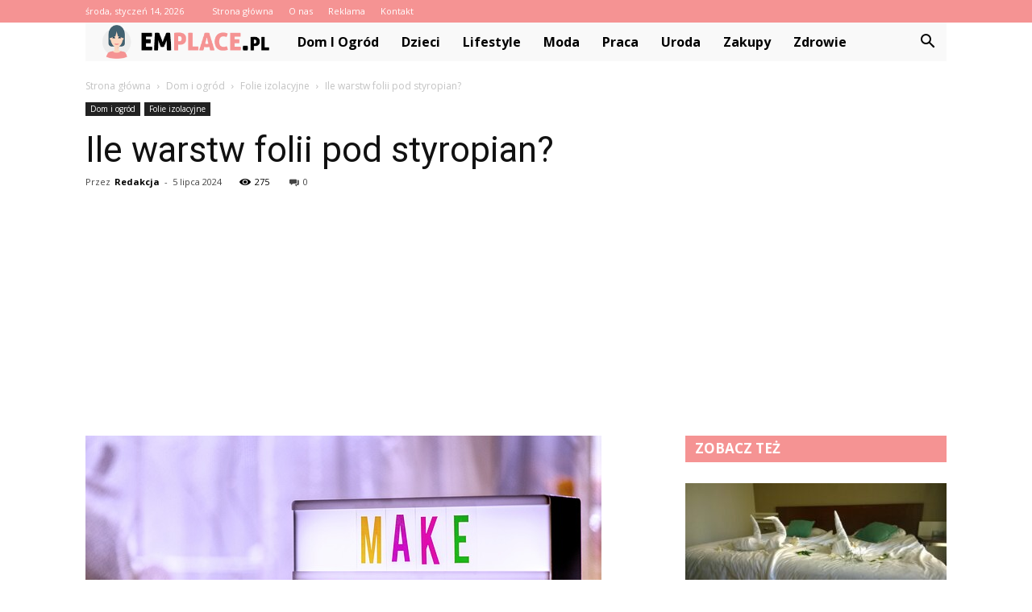

--- FILE ---
content_type: text/html; charset=UTF-8
request_url: https://emplace.pl/ile-warstw-folii-pod-styropian/
body_size: 93593
content:
<!doctype html >
<!--[if IE 8]>    <html class="ie8" lang="en"> <![endif]-->
<!--[if IE 9]>    <html class="ie9" lang="en"> <![endif]-->
<!--[if gt IE 8]><!--> <html lang="pl-PL"> <!--<![endif]-->
<head>
    <title>Ile warstw folii pod styropian? - EmPlace.pl</title>
    <meta charset="UTF-8" />
    <meta name="viewport" content="width=device-width, initial-scale=1.0">
    <link rel="pingback" href="https://emplace.pl/xmlrpc.php" />
    <meta property="og:image" content="https://emplace.pl/wp-content/uploads/2023/10/8b91c994addf4ffd2d112cab5b4a826d.jpeg" /><meta name="author" content="Redakcja">

<!-- This site is optimized with the Yoast SEO plugin v12.7.1 - https://yoast.com/wordpress/plugins/seo/ -->
<meta name="robots" content="max-snippet:-1, max-image-preview:large, max-video-preview:-1"/>
<link rel="canonical" href="https://emplace.pl/ile-warstw-folii-pod-styropian/" />
<meta property="og:locale" content="pl_PL" />
<meta property="og:type" content="article" />
<meta property="og:title" content="Ile warstw folii pod styropian? - EmPlace.pl" />
<meta property="og:description" content="Ile warstw folii pod styropian? Styropian jest popularnym materiałem izolacyjnym stosowanym w budownictwie. Aby zapewnić mu optymalną ochronę przed wilgocią i innymi czynnikami zewnętrznymi, zaleca się stosowanie folii pod styropianem. Jednak ile warstw folii powinno się używać? Czy jedna warstwa wystarczy, czy może trzeba zastosować więcej? W tym artykule omówimy różne czynniki wpływające na wybór &hellip;" />
<meta property="og:url" content="https://emplace.pl/ile-warstw-folii-pod-styropian/" />
<meta property="og:site_name" content="EmPlace.pl" />
<meta property="article:section" content="Folie izolacyjne" />
<meta property="article:published_time" content="2024-07-05T16:02:00+00:00" />
<meta property="og:image" content="https://emplace.pl/wp-content/uploads/2023/10/8b91c994addf4ffd2d112cab5b4a826d.jpeg" />
<meta property="og:image:secure_url" content="https://emplace.pl/wp-content/uploads/2023/10/8b91c994addf4ffd2d112cab5b4a826d.jpeg" />
<meta property="og:image:width" content="640" />
<meta property="og:image:height" content="403" />
<meta name="twitter:card" content="summary_large_image" />
<meta name="twitter:description" content="Ile warstw folii pod styropian? Styropian jest popularnym materiałem izolacyjnym stosowanym w budownictwie. Aby zapewnić mu optymalną ochronę przed wilgocią i innymi czynnikami zewnętrznymi, zaleca się stosowanie folii pod styropianem. Jednak ile warstw folii powinno się używać? Czy jedna warstwa wystarczy, czy może trzeba zastosować więcej? W tym artykule omówimy różne czynniki wpływające na wybór [&hellip;]" />
<meta name="twitter:title" content="Ile warstw folii pod styropian? - EmPlace.pl" />
<meta name="twitter:image" content="https://emplace.pl/wp-content/uploads/2023/10/8b91c994addf4ffd2d112cab5b4a826d.jpeg" />
<script type='application/ld+json' class='yoast-schema-graph yoast-schema-graph--main'>{"@context":"https://schema.org","@graph":[{"@type":"WebSite","@id":"https://emplace.pl/#website","url":"https://emplace.pl/","name":"EmPlace.pl","potentialAction":{"@type":"SearchAction","target":"https://emplace.pl/?s={search_term_string}","query-input":"required name=search_term_string"}},{"@type":"ImageObject","@id":"https://emplace.pl/ile-warstw-folii-pod-styropian/#primaryimage","url":"https://emplace.pl/wp-content/uploads/2023/10/8b91c994addf4ffd2d112cab5b4a826d.jpeg","width":640,"height":403,"caption":"Ile warstw folii pod styropian?"},{"@type":"WebPage","@id":"https://emplace.pl/ile-warstw-folii-pod-styropian/#webpage","url":"https://emplace.pl/ile-warstw-folii-pod-styropian/","inLanguage":"pl-PL","name":"Ile warstw folii pod styropian? - EmPlace.pl","isPartOf":{"@id":"https://emplace.pl/#website"},"primaryImageOfPage":{"@id":"https://emplace.pl/ile-warstw-folii-pod-styropian/#primaryimage"},"datePublished":"2024-07-05T16:02:00+00:00","dateModified":"2024-07-05T16:02:00+00:00","author":{"@id":"https://emplace.pl/#/schema/person/ec9bf92088fb7dfb45a56f3aa9a12600"}},{"@type":["Person"],"@id":"https://emplace.pl/#/schema/person/ec9bf92088fb7dfb45a56f3aa9a12600","name":"Redakcja","image":{"@type":"ImageObject","@id":"https://emplace.pl/#authorlogo","url":"https://secure.gravatar.com/avatar/027fe83f1c2897b3b9238f59fc97068c?s=96&d=mm&r=g","caption":"Redakcja"},"sameAs":[]}]}</script>
<!-- / Yoast SEO plugin. -->

<link rel='dns-prefetch' href='//fonts.googleapis.com' />
<link rel='dns-prefetch' href='//s.w.org' />
<link rel="alternate" type="application/rss+xml" title="EmPlace.pl &raquo; Kanał z wpisami" href="https://emplace.pl/feed/" />
<link rel="alternate" type="application/rss+xml" title="EmPlace.pl &raquo; Kanał z komentarzami" href="https://emplace.pl/comments/feed/" />
<link rel="alternate" type="application/rss+xml" title="EmPlace.pl &raquo; Ile warstw folii pod styropian? Kanał z komentarzami" href="https://emplace.pl/ile-warstw-folii-pod-styropian/feed/" />
		<script type="text/javascript">
			window._wpemojiSettings = {"baseUrl":"https:\/\/s.w.org\/images\/core\/emoji\/11\/72x72\/","ext":".png","svgUrl":"https:\/\/s.w.org\/images\/core\/emoji\/11\/svg\/","svgExt":".svg","source":{"concatemoji":"https:\/\/emplace.pl\/wp-includes\/js\/wp-emoji-release.min.js?ver=4.9.26"}};
			!function(e,a,t){var n,r,o,i=a.createElement("canvas"),p=i.getContext&&i.getContext("2d");function s(e,t){var a=String.fromCharCode;p.clearRect(0,0,i.width,i.height),p.fillText(a.apply(this,e),0,0);e=i.toDataURL();return p.clearRect(0,0,i.width,i.height),p.fillText(a.apply(this,t),0,0),e===i.toDataURL()}function c(e){var t=a.createElement("script");t.src=e,t.defer=t.type="text/javascript",a.getElementsByTagName("head")[0].appendChild(t)}for(o=Array("flag","emoji"),t.supports={everything:!0,everythingExceptFlag:!0},r=0;r<o.length;r++)t.supports[o[r]]=function(e){if(!p||!p.fillText)return!1;switch(p.textBaseline="top",p.font="600 32px Arial",e){case"flag":return s([55356,56826,55356,56819],[55356,56826,8203,55356,56819])?!1:!s([55356,57332,56128,56423,56128,56418,56128,56421,56128,56430,56128,56423,56128,56447],[55356,57332,8203,56128,56423,8203,56128,56418,8203,56128,56421,8203,56128,56430,8203,56128,56423,8203,56128,56447]);case"emoji":return!s([55358,56760,9792,65039],[55358,56760,8203,9792,65039])}return!1}(o[r]),t.supports.everything=t.supports.everything&&t.supports[o[r]],"flag"!==o[r]&&(t.supports.everythingExceptFlag=t.supports.everythingExceptFlag&&t.supports[o[r]]);t.supports.everythingExceptFlag=t.supports.everythingExceptFlag&&!t.supports.flag,t.DOMReady=!1,t.readyCallback=function(){t.DOMReady=!0},t.supports.everything||(n=function(){t.readyCallback()},a.addEventListener?(a.addEventListener("DOMContentLoaded",n,!1),e.addEventListener("load",n,!1)):(e.attachEvent("onload",n),a.attachEvent("onreadystatechange",function(){"complete"===a.readyState&&t.readyCallback()})),(n=t.source||{}).concatemoji?c(n.concatemoji):n.wpemoji&&n.twemoji&&(c(n.twemoji),c(n.wpemoji)))}(window,document,window._wpemojiSettings);
		</script>
		<style type="text/css">
img.wp-smiley,
img.emoji {
	display: inline !important;
	border: none !important;
	box-shadow: none !important;
	height: 1em !important;
	width: 1em !important;
	margin: 0 .07em !important;
	vertical-align: -0.1em !important;
	background: none !important;
	padding: 0 !important;
}
</style>
<link rel='stylesheet' id='google-fonts-style-css'  href='https://fonts.googleapis.com/css?family=Roboto%3A300%2C400%2C400italic%2C500%2C500italic%2C700%2C900%7COpen+Sans%3A300italic%2C400%2C400italic%2C600%2C600italic%2C700&#038;ver=7.8.1' type='text/css' media='all' />
<link rel='stylesheet' id='js_composer_front-css'  href='https://emplace.pl/wp-content/plugins/js_composer/assets/css/js_composer.min.css?ver=5.1.1' type='text/css' media='all' />
<link rel='stylesheet' id='td-theme-css'  href='https://emplace.pl/wp-content/themes/Newspaper/style.css?ver=7.8.1' type='text/css' media='all' />
<link rel='stylesheet' id='td-theme-demo-style-css'  href='https://emplace.pl/wp-content/themes/Newspaper/includes/demos/blog_cars/demo_style.css?ver=7.8.1' type='text/css' media='all' />
<script type='text/javascript' src='https://emplace.pl/wp-includes/js/jquery/jquery.js?ver=1.12.4'></script>
<script type='text/javascript' src='https://emplace.pl/wp-includes/js/jquery/jquery-migrate.min.js?ver=1.4.1'></script>
<link rel='https://api.w.org/' href='https://emplace.pl/wp-json/' />
<link rel="EditURI" type="application/rsd+xml" title="RSD" href="https://emplace.pl/xmlrpc.php?rsd" />
<link rel="wlwmanifest" type="application/wlwmanifest+xml" href="https://emplace.pl/wp-includes/wlwmanifest.xml" /> 
<meta name="generator" content="WordPress 4.9.26" />
<link rel='shortlink' href='https://emplace.pl/?p=3988' />
<link rel="alternate" type="application/json+oembed" href="https://emplace.pl/wp-json/oembed/1.0/embed?url=https%3A%2F%2Femplace.pl%2File-warstw-folii-pod-styropian%2F" />
<link rel="alternate" type="text/xml+oembed" href="https://emplace.pl/wp-json/oembed/1.0/embed?url=https%3A%2F%2Femplace.pl%2File-warstw-folii-pod-styropian%2F&#038;format=xml" />
<!--[if lt IE 9]><script src="https://html5shim.googlecode.com/svn/trunk/html5.js"></script><![endif]-->
    <meta name="generator" content="Powered by Visual Composer - drag and drop page builder for WordPress."/>
<!--[if lte IE 9]><link rel="stylesheet" type="text/css" href="https://emplace.pl/wp-content/plugins/js_composer/assets/css/vc_lte_ie9.min.css" media="screen"><![endif]-->
<!-- JS generated by theme -->

<script>
    
    

	    var tdBlocksArray = []; //here we store all the items for the current page

	    //td_block class - each ajax block uses a object of this class for requests
	    function tdBlock() {
		    this.id = '';
		    this.block_type = 1; //block type id (1-234 etc)
		    this.atts = '';
		    this.td_column_number = '';
		    this.td_current_page = 1; //
		    this.post_count = 0; //from wp
		    this.found_posts = 0; //from wp
		    this.max_num_pages = 0; //from wp
		    this.td_filter_value = ''; //current live filter value
		    this.is_ajax_running = false;
		    this.td_user_action = ''; // load more or infinite loader (used by the animation)
		    this.header_color = '';
		    this.ajax_pagination_infinite_stop = ''; //show load more at page x
	    }


        // td_js_generator - mini detector
        (function(){
            var htmlTag = document.getElementsByTagName("html")[0];

            if ( navigator.userAgent.indexOf("MSIE 10.0") > -1 ) {
                htmlTag.className += ' ie10';
            }

            if ( !!navigator.userAgent.match(/Trident.*rv\:11\./) ) {
                htmlTag.className += ' ie11';
            }

            if ( /(iPad|iPhone|iPod)/g.test(navigator.userAgent) ) {
                htmlTag.className += ' td-md-is-ios';
            }

            var user_agent = navigator.userAgent.toLowerCase();
            if ( user_agent.indexOf("android") > -1 ) {
                htmlTag.className += ' td-md-is-android';
            }

            if ( -1 !== navigator.userAgent.indexOf('Mac OS X')  ) {
                htmlTag.className += ' td-md-is-os-x';
            }

            if ( /chrom(e|ium)/.test(navigator.userAgent.toLowerCase()) ) {
               htmlTag.className += ' td-md-is-chrome';
            }

            if ( -1 !== navigator.userAgent.indexOf('Firefox') ) {
                htmlTag.className += ' td-md-is-firefox';
            }

            if ( -1 !== navigator.userAgent.indexOf('Safari') && -1 === navigator.userAgent.indexOf('Chrome') ) {
                htmlTag.className += ' td-md-is-safari';
            }

            if( -1 !== navigator.userAgent.indexOf('IEMobile') ){
                htmlTag.className += ' td-md-is-iemobile';
            }

        })();




        var tdLocalCache = {};

        ( function () {
            "use strict";

            tdLocalCache = {
                data: {},
                remove: function (resource_id) {
                    delete tdLocalCache.data[resource_id];
                },
                exist: function (resource_id) {
                    return tdLocalCache.data.hasOwnProperty(resource_id) && tdLocalCache.data[resource_id] !== null;
                },
                get: function (resource_id) {
                    return tdLocalCache.data[resource_id];
                },
                set: function (resource_id, cachedData) {
                    tdLocalCache.remove(resource_id);
                    tdLocalCache.data[resource_id] = cachedData;
                }
            };
        })();

    
    
var td_viewport_interval_list=[{"limitBottom":767,"sidebarWidth":228},{"limitBottom":1018,"sidebarWidth":300},{"limitBottom":1140,"sidebarWidth":324}];
var td_animation_stack_effect="type0";
var tds_animation_stack=true;
var td_animation_stack_specific_selectors=".entry-thumb, img";
var td_animation_stack_general_selectors=".td-animation-stack img, .td-animation-stack .entry-thumb, .post img";
var td_ajax_url="https:\/\/emplace.pl\/wp-admin\/admin-ajax.php?td_theme_name=Newspaper&v=7.8.1";
var td_get_template_directory_uri="https:\/\/emplace.pl\/wp-content\/themes\/Newspaper";
var tds_snap_menu="";
var tds_logo_on_sticky="";
var tds_header_style="4";
var td_please_wait="Prosz\u0119 czeka\u0107 ...";
var td_email_user_pass_incorrect="U\u017cytkownik lub has\u0142o niepoprawne!";
var td_email_user_incorrect="E-mail lub nazwa u\u017cytkownika jest niepoprawna!";
var td_email_incorrect="E-mail niepoprawny!";
var tds_more_articles_on_post_enable="";
var tds_more_articles_on_post_time_to_wait="";
var tds_more_articles_on_post_pages_distance_from_top=0;
var tds_theme_color_site_wide="#f59393";
var tds_smart_sidebar="enabled";
var tdThemeName="Newspaper";
var td_magnific_popup_translation_tPrev="Poprzedni (Strza\u0142ka w lewo)";
var td_magnific_popup_translation_tNext="Nast\u0119pny (Strza\u0142ka w prawo)";
var td_magnific_popup_translation_tCounter="%curr% z %total%";
var td_magnific_popup_translation_ajax_tError="Zawarto\u015b\u0107 z %url% nie mo\u017ce by\u0107 za\u0142adowana.";
var td_magnific_popup_translation_image_tError="Obraz #%curr% nie mo\u017ce by\u0107 za\u0142adowany.";
var td_ad_background_click_link="";
var td_ad_background_click_target="";
</script>


<!-- Header style compiled by theme -->

<style>
    
.td-header-wrap .black-menu .sf-menu > .current-menu-item > a,
    .td-header-wrap .black-menu .sf-menu > .current-menu-ancestor > a,
    .td-header-wrap .black-menu .sf-menu > .current-category-ancestor > a,
    .td-header-wrap .black-menu .sf-menu > li > a:hover,
    .td-header-wrap .black-menu .sf-menu > .sfHover > a,
    .td-header-style-12 .td-header-menu-wrap-full,
    .sf-menu > .current-menu-item > a:after,
    .sf-menu > .current-menu-ancestor > a:after,
    .sf-menu > .current-category-ancestor > a:after,
    .sf-menu > li:hover > a:after,
    .sf-menu > .sfHover > a:after,
    .td-header-style-12 .td-affix,
    .header-search-wrap .td-drop-down-search:after,
    .header-search-wrap .td-drop-down-search .btn:hover,
    input[type=submit]:hover,
    .td-read-more a,
    .td-post-category:hover,
    .td-grid-style-1.td-hover-1 .td-big-grid-post:hover .td-post-category,
    .td-grid-style-5.td-hover-1 .td-big-grid-post:hover .td-post-category,
    .td_top_authors .td-active .td-author-post-count,
    .td_top_authors .td-active .td-author-comments-count,
    .td_top_authors .td_mod_wrap:hover .td-author-post-count,
    .td_top_authors .td_mod_wrap:hover .td-author-comments-count,
    .td-404-sub-sub-title a:hover,
    .td-search-form-widget .wpb_button:hover,
    .td-rating-bar-wrap div,
    .td_category_template_3 .td-current-sub-category,
    .dropcap,
    .td_wrapper_video_playlist .td_video_controls_playlist_wrapper,
    .wpb_default,
    .wpb_default:hover,
    .td-left-smart-list:hover,
    .td-right-smart-list:hover,
    .woocommerce-checkout .woocommerce input.button:hover,
    .woocommerce-page .woocommerce a.button:hover,
    .woocommerce-account div.woocommerce .button:hover,
    #bbpress-forums button:hover,
    .bbp_widget_login .button:hover,
    .td-footer-wrapper .td-post-category,
    .td-footer-wrapper .widget_product_search input[type="submit"]:hover,
    .woocommerce .product a.button:hover,
    .woocommerce .product #respond input#submit:hover,
    .woocommerce .checkout input#place_order:hover,
    .woocommerce .woocommerce.widget .button:hover,
    .single-product .product .summary .cart .button:hover,
    .woocommerce-cart .woocommerce table.cart .button:hover,
    .woocommerce-cart .woocommerce .shipping-calculator-form .button:hover,
    .td-next-prev-wrap a:hover,
    .td-load-more-wrap a:hover,
    .td-post-small-box a:hover,
    .page-nav .current,
    .page-nav:first-child > div,
    .td_category_template_8 .td-category-header .td-category a.td-current-sub-category,
    .td_category_template_4 .td-category-siblings .td-category a:hover,
    #bbpress-forums .bbp-pagination .current,
    #bbpress-forums #bbp-single-user-details #bbp-user-navigation li.current a,
    .td-theme-slider:hover .slide-meta-cat a,
    a.vc_btn-black:hover,
    .td-trending-now-wrapper:hover .td-trending-now-title,
    .td-scroll-up,
    .td-smart-list-button:hover,
    .td-weather-information:before,
    .td-weather-week:before,
    .td_block_exchange .td-exchange-header:before,
    .td_block_big_grid_9.td-grid-style-1 .td-post-category,
    .td_block_big_grid_9.td-grid-style-5 .td-post-category,
    .td-grid-style-6.td-hover-1 .td-module-thumb:after,
    .td-pulldown-syle-2 .td-subcat-dropdown ul:after,
    .td_block_template_9 .td-block-title:after,
    .td_block_template_15 .td-block-title:before {
        background-color: #f59393;
    }

    .global-block-template-4 .td-related-title .td-cur-simple-item:before {
        border-color: #f59393 transparent transparent transparent !important;
    }

    .woocommerce .woocommerce-message .button:hover,
    .woocommerce .woocommerce-error .button:hover,
    .woocommerce .woocommerce-info .button:hover,
    .global-block-template-4 .td-related-title .td-cur-simple-item,
    .global-block-template-3 .td-related-title .td-cur-simple-item,
    .global-block-template-9 .td-related-title:after {
        background-color: #f59393 !important;
    }

    .woocommerce .product .onsale,
    .woocommerce.widget .ui-slider .ui-slider-handle {
        background: none #f59393;
    }

    .woocommerce.widget.widget_layered_nav_filters ul li a {
        background: none repeat scroll 0 0 #f59393 !important;
    }

    a,
    cite a:hover,
    .td_mega_menu_sub_cats .cur-sub-cat,
    .td-mega-span h3 a:hover,
    .td_mod_mega_menu:hover .entry-title a,
    .header-search-wrap .result-msg a:hover,
    .top-header-menu li a:hover,
    .top-header-menu .current-menu-item > a,
    .top-header-menu .current-menu-ancestor > a,
    .top-header-menu .current-category-ancestor > a,
    .td-social-icon-wrap > a:hover,
    .td-header-sp-top-widget .td-social-icon-wrap a:hover,
    .td-page-content blockquote p,
    .td-post-content blockquote p,
    .mce-content-body blockquote p,
    .comment-content blockquote p,
    .wpb_text_column blockquote p,
    .td_block_text_with_title blockquote p,
    .td_module_wrap:hover .entry-title a,
    .td-subcat-filter .td-subcat-list a:hover,
    .td-subcat-filter .td-subcat-dropdown a:hover,
    .td_quote_on_blocks,
    .dropcap2,
    .dropcap3,
    .td_top_authors .td-active .td-authors-name a,
    .td_top_authors .td_mod_wrap:hover .td-authors-name a,
    .td-post-next-prev-content a:hover,
    .author-box-wrap .td-author-social a:hover,
    .td-author-name a:hover,
    .td-author-url a:hover,
    .td_mod_related_posts:hover h3 > a,
    .td-post-template-11 .td-related-title .td-related-left:hover,
    .td-post-template-11 .td-related-title .td-related-right:hover,
    .td-post-template-11 .td-related-title .td-cur-simple-item,
    .td-post-template-11 .td_block_related_posts .td-next-prev-wrap a:hover,
    .comment-reply-link:hover,
    .logged-in-as a:hover,
    #cancel-comment-reply-link:hover,
    .td-search-query,
    .td-category-header .td-pulldown-category-filter-link:hover,
    .td-category-siblings .td-subcat-dropdown a:hover,
    .td-category-siblings .td-subcat-dropdown a.td-current-sub-category,
    .widget a:hover,
    .archive .widget_archive .current,
    .archive .widget_archive .current a,
    .widget_calendar tfoot a:hover,
    .woocommerce a.added_to_cart:hover,
    #bbpress-forums li.bbp-header .bbp-reply-content span a:hover,
    #bbpress-forums .bbp-forum-freshness a:hover,
    #bbpress-forums .bbp-topic-freshness a:hover,
    #bbpress-forums .bbp-forums-list li a:hover,
    #bbpress-forums .bbp-forum-title:hover,
    #bbpress-forums .bbp-topic-permalink:hover,
    #bbpress-forums .bbp-topic-started-by a:hover,
    #bbpress-forums .bbp-topic-started-in a:hover,
    #bbpress-forums .bbp-body .super-sticky li.bbp-topic-title .bbp-topic-permalink,
    #bbpress-forums .bbp-body .sticky li.bbp-topic-title .bbp-topic-permalink,
    .widget_display_replies .bbp-author-name,
    .widget_display_topics .bbp-author-name,
    .footer-text-wrap .footer-email-wrap a,
    .td-subfooter-menu li a:hover,
    .footer-social-wrap a:hover,
    a.vc_btn-black:hover,
    .td-smart-list-dropdown-wrap .td-smart-list-button:hover,
    .td_module_17 .td-read-more a:hover,
    .td_module_18 .td-read-more a:hover,
    .td_module_19 .td-post-author-name a:hover,
    .td-instagram-user a,
    .td-pulldown-syle-2 .td-subcat-dropdown:hover .td-subcat-more span,
    .td-pulldown-syle-2 .td-subcat-dropdown:hover .td-subcat-more i,
    .td-pulldown-syle-3 .td-subcat-dropdown:hover .td-subcat-more span,
    .td-pulldown-syle-3 .td-subcat-dropdown:hover .td-subcat-more i,
    .td-block-title-wrap .td-wrapper-pulldown-filter .td-pulldown-filter-display-option:hover,
    .td-block-title-wrap .td-wrapper-pulldown-filter .td-pulldown-filter-display-option:hover i,
    .td-block-title-wrap .td-wrapper-pulldown-filter .td-pulldown-filter-link:hover,
    .td-block-title-wrap .td-wrapper-pulldown-filter .td-pulldown-filter-item .td-cur-simple-item,
    .global-block-template-2 .td-related-title .td-cur-simple-item,
    .global-block-template-5 .td-related-title .td-cur-simple-item,
    .global-block-template-6 .td-related-title .td-cur-simple-item,
    .global-block-template-7 .td-related-title .td-cur-simple-item,
    .global-block-template-8 .td-related-title .td-cur-simple-item,
    .global-block-template-9 .td-related-title .td-cur-simple-item,
    .global-block-template-10 .td-related-title .td-cur-simple-item,
    .global-block-template-11 .td-related-title .td-cur-simple-item,
    .global-block-template-12 .td-related-title .td-cur-simple-item,
    .global-block-template-13 .td-related-title .td-cur-simple-item,
    .global-block-template-14 .td-related-title .td-cur-simple-item,
    .global-block-template-15 .td-related-title .td-cur-simple-item,
    .global-block-template-16 .td-related-title .td-cur-simple-item,
    .global-block-template-17 .td-related-title .td-cur-simple-item,
    .td-theme-wrap .sf-menu ul .td-menu-item > a:hover,
    .td-theme-wrap .sf-menu ul .sfHover > a,
    .td-theme-wrap .sf-menu ul .current-menu-ancestor > a,
    .td-theme-wrap .sf-menu ul .current-category-ancestor > a,
    .td-theme-wrap .sf-menu ul .current-menu-item > a {
        color: #f59393;
    }

    a.vc_btn-black.vc_btn_square_outlined:hover,
    a.vc_btn-black.vc_btn_outlined:hover,
    .td-mega-menu-page .wpb_content_element ul li a:hover,
     .td-theme-wrap .td-aj-search-results .td_module_wrap:hover .entry-title a,
    .td-theme-wrap .header-search-wrap .result-msg a:hover {
        color: #f59393 !important;
    }

    .td-next-prev-wrap a:hover,
    .td-load-more-wrap a:hover,
    .td-post-small-box a:hover,
    .page-nav .current,
    .page-nav:first-child > div,
    .td_category_template_8 .td-category-header .td-category a.td-current-sub-category,
    .td_category_template_4 .td-category-siblings .td-category a:hover,
    #bbpress-forums .bbp-pagination .current,
    .post .td_quote_box,
    .page .td_quote_box,
    a.vc_btn-black:hover,
    .td_block_template_5 .td-block-title > * {
        border-color: #f59393;
    }

    .td_wrapper_video_playlist .td_video_currently_playing:after {
        border-color: #f59393 !important;
    }

    .header-search-wrap .td-drop-down-search:before {
        border-color: transparent transparent #f59393 transparent;
    }

    .block-title > span,
    .block-title > a,
    .block-title > label,
    .widgettitle,
    .widgettitle:after,
    .td-trending-now-title,
    .td-trending-now-wrapper:hover .td-trending-now-title,
    .wpb_tabs li.ui-tabs-active a,
    .wpb_tabs li:hover a,
    .vc_tta-container .vc_tta-color-grey.vc_tta-tabs-position-top.vc_tta-style-classic .vc_tta-tabs-container .vc_tta-tab.vc_active > a,
    .vc_tta-container .vc_tta-color-grey.vc_tta-tabs-position-top.vc_tta-style-classic .vc_tta-tabs-container .vc_tta-tab:hover > a,
    .td_block_template_1 .td-related-title .td-cur-simple-item,
    .woocommerce .product .products h2,
    .td-subcat-filter .td-subcat-dropdown:hover .td-subcat-more {
    	background-color: #f59393;
    }

    .woocommerce div.product .woocommerce-tabs ul.tabs li.active {
    	background-color: #f59393 !important;
    }

    .block-title,
    .td_block_template_1 .td-related-title,
    .wpb_tabs .wpb_tabs_nav,
    .vc_tta-container .vc_tta-color-grey.vc_tta-tabs-position-top.vc_tta-style-classic .vc_tta-tabs-container,
    .woocommerce div.product .woocommerce-tabs ul.tabs:before {
        border-color: #f59393;
    }
    .td_block_wrap .td-subcat-item a.td-cur-simple-item {
	    color: #f59393;
	}


    
    .td-grid-style-4 .entry-title
    {
        background-color: rgba(245, 147, 147, 0.7);
    }

    
    .td-header-wrap .td-header-top-menu-full,
    .td-header-wrap .top-header-menu .sub-menu {
        background-color: #f59393;
    }
    .td-header-style-8 .td-header-top-menu-full {
        background-color: transparent;
    }
    .td-header-style-8 .td-header-top-menu-full .td-header-top-menu {
        background-color: #f59393;
        padding-left: 15px;
        padding-right: 15px;
    }

    .td-header-wrap .td-header-top-menu-full .td-header-top-menu,
    .td-header-wrap .td-header-top-menu-full {
        border-bottom: none;
    }


    
    .td-header-top-menu,
    .td-header-top-menu a,
    .td-header-wrap .td-header-top-menu-full .td-header-top-menu,
    .td-header-wrap .td-header-top-menu-full a,
    .td-header-style-8 .td-header-top-menu,
    .td-header-style-8 .td-header-top-menu a {
        color: #ffffff;
    }

    
    .top-header-menu .current-menu-item > a,
    .top-header-menu .current-menu-ancestor > a,
    .top-header-menu .current-category-ancestor > a,
    .top-header-menu li a:hover {
        color: #000000;
    }

    
    .td-header-wrap .td-header-sp-top-widget .td-icon-font {
        color: #ffffff;
    }

    
    .td-header-wrap .td-header-menu-wrap-full,
    .sf-menu > .current-menu-ancestor > a,
    .sf-menu > .current-category-ancestor > a,
    .td-header-menu-wrap.td-affix,
    .td-header-style-3 .td-header-main-menu,
    .td-header-style-3 .td-affix .td-header-main-menu,
    .td-header-style-4 .td-header-main-menu,
    .td-header-style-4 .td-affix .td-header-main-menu,
    .td-header-style-8 .td-header-menu-wrap.td-affix,
    .td-header-style-8 .td-header-top-menu-full {
		background-color: #f9f9f9;
    }


    .td-boxed-layout .td-header-style-3 .td-header-menu-wrap,
    .td-boxed-layout .td-header-style-4 .td-header-menu-wrap,
    .td-header-style-3 .td_stretch_content .td-header-menu-wrap,
    .td-header-style-4 .td_stretch_content .td-header-menu-wrap {
    	background-color: #f9f9f9 !important;
    }


    @media (min-width: 1019px) {
        .td-header-style-1 .td-header-sp-recs,
        .td-header-style-1 .td-header-sp-logo {
            margin-bottom: 28px;
        }
    }

    @media (min-width: 768px) and (max-width: 1018px) {
        .td-header-style-1 .td-header-sp-recs,
        .td-header-style-1 .td-header-sp-logo {
            margin-bottom: 14px;
        }
    }

    .td-header-style-7 .td-header-top-menu {
        border-bottom: none;
    }


    
    .sf-menu > .current-menu-item > a:after,
    .sf-menu > .current-menu-ancestor > a:after,
    .sf-menu > .current-category-ancestor > a:after,
    .sf-menu > li:hover > a:after,
    .sf-menu > .sfHover > a:after,
    .td_block_mega_menu .td-next-prev-wrap a:hover,
    .td-mega-span .td-post-category:hover,
    .td-header-wrap .black-menu .sf-menu > li > a:hover,
    .td-header-wrap .black-menu .sf-menu > .current-menu-ancestor > a,
    .td-header-wrap .black-menu .sf-menu > .sfHover > a,
    .header-search-wrap .td-drop-down-search:after,
    .header-search-wrap .td-drop-down-search .btn:hover,
    .td-header-wrap .black-menu .sf-menu > .current-menu-item > a,
    .td-header-wrap .black-menu .sf-menu > .current-menu-ancestor > a,
    .td-header-wrap .black-menu .sf-menu > .current-category-ancestor > a {
        background-color: #f59393;
    }


    .td_block_mega_menu .td-next-prev-wrap a:hover {
        border-color: #f59393;
    }

    .header-search-wrap .td-drop-down-search:before {
        border-color: transparent transparent #f59393 transparent;
    }

    .td_mega_menu_sub_cats .cur-sub-cat,
    .td_mod_mega_menu:hover .entry-title a,
    .td-theme-wrap .sf-menu ul .td-menu-item > a:hover,
    .td-theme-wrap .sf-menu ul .sfHover > a,
    .td-theme-wrap .sf-menu ul .current-menu-ancestor > a,
    .td-theme-wrap .sf-menu ul .current-category-ancestor > a,
    .td-theme-wrap .sf-menu ul .current-menu-item > a {
        color: #f59393;
    }


    
    .td-header-wrap .td-header-menu-wrap .sf-menu > li > a,
    .td-header-wrap .header-search-wrap .td-icon-search {
        color: #000000;
    }

    
    .td-menu-background:before,
    .td-search-background:before {
        background: rgba(30,18,0,0.8);
        background: -moz-linear-gradient(top, rgba(30,18,0,0.8) 0%, rgba(226,160,45,0.8) 100%);
        background: -webkit-gradient(left top, left bottom, color-stop(0%, rgba(30,18,0,0.8)), color-stop(100%, rgba(226,160,45,0.8)));
        background: -webkit-linear-gradient(top, rgba(30,18,0,0.8) 0%, rgba(226,160,45,0.8) 100%);
        background: -o-linear-gradient(top, rgba(30,18,0,0.8) 0%, @mobileu_gradient_two_mob 100%);
        background: -ms-linear-gradient(top, rgba(30,18,0,0.8) 0%, rgba(226,160,45,0.8) 100%);
        background: linear-gradient(to bottom, rgba(30,18,0,0.8) 0%, rgba(226,160,45,0.8) 100%);
        filter: progid:DXImageTransform.Microsoft.gradient( startColorstr='rgba(30,18,0,0.8)', endColorstr='rgba(226,160,45,0.8)', GradientType=0 );
    }

    
    .td-footer-wrapper,
    .td-footer-wrapper .td_block_template_7 .td-block-title > *,
    .td-footer-wrapper .td_block_template_17 .td-block-title,
    .td-footer-wrapper .td-block-title-wrap .td-wrapper-pulldown-filter {
        background-color: #f9f9f9;
    }

    
    .td-footer-wrapper,
    .td-footer-wrapper a,
    .td-footer-wrapper .block-title a,
    .td-footer-wrapper .block-title span,
    .td-footer-wrapper .block-title label,
    .td-footer-wrapper .td-excerpt,
    .td-footer-wrapper .td-post-author-name span,
    .td-footer-wrapper .td-post-date,
    .td-footer-wrapper .td-social-style3 .td_social_type a,
    .td-footer-wrapper .td-social-style3,
    .td-footer-wrapper .td-social-style4 .td_social_type a,
    .td-footer-wrapper .td-social-style4,
    .td-footer-wrapper .td-social-style9,
    .td-footer-wrapper .td-social-style10,
    .td-footer-wrapper .td-social-style2 .td_social_type a,
    .td-footer-wrapper .td-social-style8 .td_social_type a,
    .td-footer-wrapper .td-social-style2 .td_social_type,
    .td-footer-wrapper .td-social-style8 .td_social_type,
    .td-footer-template-13 .td-social-name,
    .td-footer-wrapper .td_block_template_7 .td-block-title > * {
        color: #000000;
    }

    .td-footer-wrapper .widget_calendar th,
    .td-footer-wrapper .widget_calendar td,
    .td-footer-wrapper .td-social-style2 .td_social_type .td-social-box,
    .td-footer-wrapper .td-social-style8 .td_social_type .td-social-box,
    .td-social-style-2 .td-icon-font:after {
        border-color: #000000;
    }

    .td-footer-wrapper .td-module-comments a,
    .td-footer-wrapper .td-post-category,
    .td-footer-wrapper .td-slide-meta .td-post-author-name span,
    .td-footer-wrapper .td-slide-meta .td-post-date {
        color: #fff;
    }

    
    .td-footer-bottom-full .td-container::before {
        background-color: rgba(0, 0, 0, 0.1);
    }

    
	.td-footer-wrapper .block-title > span,
    .td-footer-wrapper .block-title > a,
    .td-footer-wrapper .widgettitle,
    .td-theme-wrap .td-footer-wrapper .td-container .td-block-title > *,
    .td-theme-wrap .td-footer-wrapper .td_block_template_6 .td-block-title:before {
    	color: #000000;
    }

    
    .td-footer-wrapper .footer-social-wrap .td-icon-font {
        color: #000000;
    }

    
    .td-sub-footer-container {
        background-color: #f59393;
    }

    
    .td-sub-footer-container,
    .td-subfooter-menu li a {
        color: #ffffff;
    }

    
    .td-subfooter-menu li a:hover {
        color: #000000;
    }


    
    ul.sf-menu > .td-menu-item > a {
        font-size:16px;
	text-transform:capitalize;
	
    }
    
    .block-title > span,
    .block-title > a,
    .widgettitle,
    .td-trending-now-title,
    .wpb_tabs li a,
    .vc_tta-container .vc_tta-color-grey.vc_tta-tabs-position-top.vc_tta-style-classic .vc_tta-tabs-container .vc_tta-tab > a,
    .td-theme-wrap .td-related-title a,
    .woocommerce div.product .woocommerce-tabs ul.tabs li a,
    .woocommerce .product .products h2,
    .td-theme-wrap .td-block-title {
        font-family:"Open Sans";
	font-size:17px;
	font-weight:bold;
	text-transform:capitalize;
	
    }
    
    .td_module_11 .td-module-title {
    	font-weight:bold;
	
    }
    
    .td_block_trending_now .entry-title a {
    	font-size:14px;
	
    }
    
    .widget_archive a,
    .widget_calendar,
    .widget_categories a,
    .widget_nav_menu a,
    .widget_meta a,
    .widget_pages a,
    .widget_recent_comments a,
    .widget_recent_entries a,
    .widget_text .textwidget,
    .widget_tag_cloud a,
    .widget_search input,
    .woocommerce .product-categories a,
    .widget_display_forums a,
    .widget_display_replies a,
    .widget_display_topics a,
    .widget_display_views a,
    .widget_display_stats {
    	font-family:Roboto;
	font-size:16px;
	font-weight:bold;
	
    }



/* Style generated by theme for demo: blog_cars */

.td-blog-cars .block-title,
		.td-blog-cars .td-related-title,
		.td-blog-cars .td_module_19 .td-read-more a {
    		background-color: #f59393;
    	}

		
		.td-blog-cars .td-header-style-2 .sf-menu > li > a:hover,
		.td-blog-cars .td-header-style-2 .sf-menu > .sfHover > a,
		.td-blog-cars .td-header-style-2 .sf-menu > .current-menu-item > a,
		.td-blog-cars .td-header-style-2 .sf-menu > .current-menu-ancestor > a,
		.td-blog-cars .td-header-style-2 .sf-menu > .current-category-ancestor > a {
   		    color: #f59393;
   		}
</style>

<script>
  (function(i,s,o,g,r,a,m){i['GoogleAnalyticsObject']=r;i[r]=i[r]||function(){
  (i[r].q=i[r].q||[]).push(arguments)},i[r].l=1*new Date();a=s.createElement(o),
  m=s.getElementsByTagName(o)[0];a.async=1;a.src=g;m.parentNode.insertBefore(a,m)
  })(window,document,'script','https://www.google-analytics.com/analytics.js','ga');

  ga('create', 'UA-154509708-13', 'auto');
  ga('send', 'pageview');

</script><noscript><style type="text/css"> .wpb_animate_when_almost_visible { opacity: 1; }</style></noscript>    <script async src="https://pagead2.googlesyndication.com/pagead/js/adsbygoogle.js?client=ca-pub-8625692594371015"
     crossorigin="anonymous"></script>
</head>

<body class="post-template-default single single-post postid-3988 single-format-standard ile-warstw-folii-pod-styropian global-block-template-1 td-blog-cars single_template_2 wpb-js-composer js-comp-ver-5.1.1 vc_responsive td-animation-stack-type0 td-full-layout" itemscope="itemscope" itemtype="https://schema.org/WebPage">

        <div class="td-scroll-up"><i class="td-icon-menu-up"></i></div>
    
    <div class="td-menu-background"></div>
<div id="td-mobile-nav">
    <div class="td-mobile-container">
        <!-- mobile menu top section -->
        <div class="td-menu-socials-wrap">
            <!-- socials -->
            <div class="td-menu-socials">
                            </div>
            <!-- close button -->
            <div class="td-mobile-close">
                <a href="#"><i class="td-icon-close-mobile"></i></a>
            </div>
        </div>

        <!-- login section -->
        
        <!-- menu section -->
        <div class="td-mobile-content">
            <div class="menu-menu-container"><ul id="menu-menu" class="td-mobile-main-menu"><li id="menu-item-23" class="menu-item menu-item-type-taxonomy menu-item-object-category current-post-ancestor menu-item-first menu-item-23"><a href="https://emplace.pl/category/dom-i-ogrod/">Dom i ogród</a></li>
<li id="menu-item-24" class="menu-item menu-item-type-taxonomy menu-item-object-category menu-item-24"><a href="https://emplace.pl/category/dzieci/">Dzieci</a></li>
<li id="menu-item-25" class="menu-item menu-item-type-taxonomy menu-item-object-category menu-item-25"><a href="https://emplace.pl/category/lifestyle/">Lifestyle</a></li>
<li id="menu-item-26" class="menu-item menu-item-type-taxonomy menu-item-object-category menu-item-26"><a href="https://emplace.pl/category/moda/">Moda</a></li>
<li id="menu-item-27" class="menu-item menu-item-type-taxonomy menu-item-object-category menu-item-27"><a href="https://emplace.pl/category/praca/">Praca</a></li>
<li id="menu-item-28" class="menu-item menu-item-type-taxonomy menu-item-object-category menu-item-28"><a href="https://emplace.pl/category/uroda/">Uroda</a></li>
<li id="menu-item-29" class="menu-item menu-item-type-taxonomy menu-item-object-category menu-item-29"><a href="https://emplace.pl/category/zakupy/">Zakupy</a></li>
<li id="menu-item-30" class="menu-item menu-item-type-taxonomy menu-item-object-category menu-item-30"><a href="https://emplace.pl/category/zdrowie/">Zdrowie</a></li>
</ul></div>        </div>
    </div>

    <!-- register/login section -->
    </div>    <div class="td-search-background"></div>
<div class="td-search-wrap-mob">
	<div class="td-drop-down-search" aria-labelledby="td-header-search-button">
		<form method="get" class="td-search-form" action="https://emplace.pl/">
			<!-- close button -->
			<div class="td-search-close">
				<a href="#"><i class="td-icon-close-mobile"></i></a>
			</div>
			<div role="search" class="td-search-input">
				<span>Wyszukiwanie</span>
				<input id="td-header-search-mob" type="text" value="" name="s" autocomplete="off" />
			</div>
		</form>
		<div id="td-aj-search-mob"></div>
	</div>
</div>    
    
    <div id="td-outer-wrap" class="td-theme-wrap">
    
        <!--
Header style 4
-->

<div class="td-header-wrap td-header-style-4">

    <div class="td-header-top-menu-full td-container-wrap ">
        <div class="td-container td-header-row td-header-top-menu">
            
    <div class="top-bar-style-1">
        
<div class="td-header-sp-top-menu">


	        <div class="td_data_time">
            <div >

                środa, styczeń 14, 2026
            </div>
        </div>
    <div class="menu-top-container"><ul id="menu-top" class="top-header-menu"><li id="menu-item-19" class="menu-item menu-item-type-post_type menu-item-object-page menu-item-home menu-item-first td-menu-item td-normal-menu menu-item-19"><a href="https://emplace.pl/">Strona główna</a></li>
<li id="menu-item-22" class="menu-item menu-item-type-post_type menu-item-object-page td-menu-item td-normal-menu menu-item-22"><a href="https://emplace.pl/o-nas/">O nas</a></li>
<li id="menu-item-21" class="menu-item menu-item-type-post_type menu-item-object-page td-menu-item td-normal-menu menu-item-21"><a href="https://emplace.pl/reklama/">Reklama</a></li>
<li id="menu-item-20" class="menu-item menu-item-type-post_type menu-item-object-page td-menu-item td-normal-menu menu-item-20"><a href="https://emplace.pl/kontakt/">Kontakt</a></li>
</ul></div></div>
        <div class="td-header-sp-top-widget">
    </div>
    </div>

<!-- LOGIN MODAL -->
        </div>
    </div>

    <div class="td-banner-wrap-full td-container-wrap ">
        <div class="td-header-container td-header-row td-header-header">
            <div class="td-header-sp-recs">
                <div class="td-header-rec-wrap">
    
</div>            </div>
        </div>
    </div>

    <div class="td-header-menu-wrap-full td-container-wrap ">
        <div class="td-header-menu-wrap">
            <div class="td-container td-header-row td-header-main-menu black-menu">
                <div id="td-header-menu" role="navigation">
    <div id="td-top-mobile-toggle"><a href="#"><i class="td-icon-font td-icon-mobile"></i></a></div>
    <div class="td-main-menu-logo td-logo-in-menu">
                    <a class="td-main-logo" href="https://emplace.pl/">
                <img src="https://emplace.pl/wp-content/uploads/2020/03/emplace.png" alt="emplace" title="emplace"/>
                <span class="td-visual-hidden">EmPlace.pl</span>
            </a>
            </div>
    <div class="menu-menu-container"><ul id="menu-menu-1" class="sf-menu"><li class="menu-item menu-item-type-taxonomy menu-item-object-category current-post-ancestor menu-item-first td-menu-item td-normal-menu menu-item-23"><a href="https://emplace.pl/category/dom-i-ogrod/">Dom i ogród</a></li>
<li class="menu-item menu-item-type-taxonomy menu-item-object-category td-menu-item td-normal-menu menu-item-24"><a href="https://emplace.pl/category/dzieci/">Dzieci</a></li>
<li class="menu-item menu-item-type-taxonomy menu-item-object-category td-menu-item td-normal-menu menu-item-25"><a href="https://emplace.pl/category/lifestyle/">Lifestyle</a></li>
<li class="menu-item menu-item-type-taxonomy menu-item-object-category td-menu-item td-normal-menu menu-item-26"><a href="https://emplace.pl/category/moda/">Moda</a></li>
<li class="menu-item menu-item-type-taxonomy menu-item-object-category td-menu-item td-normal-menu menu-item-27"><a href="https://emplace.pl/category/praca/">Praca</a></li>
<li class="menu-item menu-item-type-taxonomy menu-item-object-category td-menu-item td-normal-menu menu-item-28"><a href="https://emplace.pl/category/uroda/">Uroda</a></li>
<li class="menu-item menu-item-type-taxonomy menu-item-object-category td-menu-item td-normal-menu menu-item-29"><a href="https://emplace.pl/category/zakupy/">Zakupy</a></li>
<li class="menu-item menu-item-type-taxonomy menu-item-object-category td-menu-item td-normal-menu menu-item-30"><a href="https://emplace.pl/category/zdrowie/">Zdrowie</a></li>
</ul></div></div>


<div class="td-search-wrapper">
    <div id="td-top-search">
        <!-- Search -->
        <div class="header-search-wrap">
            <div class="dropdown header-search">
                <a id="td-header-search-button" href="#" role="button" class="dropdown-toggle " data-toggle="dropdown"><i class="td-icon-search"></i></a>
                <a id="td-header-search-button-mob" href="#" role="button" class="dropdown-toggle " data-toggle="dropdown"><i class="td-icon-search"></i></a>
            </div>
        </div>
    </div>
</div>

<div class="header-search-wrap">
	<div class="dropdown header-search">
		<div class="td-drop-down-search" aria-labelledby="td-header-search-button">
			<form method="get" class="td-search-form" action="https://emplace.pl/">
				<div role="search" class="td-head-form-search-wrap">
					<input id="td-header-search" type="text" value="" name="s" autocomplete="off" /><input class="wpb_button wpb_btn-inverse btn" type="submit" id="td-header-search-top" value="Wyszukiwanie" />
				</div>
			</form>
			<div id="td-aj-search"></div>
		</div>
	</div>
</div>            </div>
        </div>
    </div>

</div><div class="td-main-content-wrap td-container-wrap">

    <div class="td-container td-post-template-2">
        <article id="post-3988" class="post-3988 post type-post status-publish format-standard has-post-thumbnail hentry category-folie-izolacyjne" itemscope itemtype="https://schema.org/Article">
            <div class="td-pb-row">
                <div class="td-pb-span12">
                    <div class="td-post-header">
                        <div class="td-crumb-container"><div class="entry-crumbs" itemscope itemtype="http://schema.org/BreadcrumbList"><span class="td-bred-first"><a href="https://emplace.pl/">Strona główna</a></span> <i class="td-icon-right td-bread-sep"></i> <span itemscope itemprop="itemListElement" itemtype="http://schema.org/ListItem">
                               <a title="Zobacz wszystkie wiadomości Dom i ogród" class="entry-crumb" itemscope itemprop="item" itemtype="http://schema.org/Thing" href="https://emplace.pl/category/dom-i-ogrod/">
                                  <span itemprop="name">Dom i ogród</span>    </a>    <meta itemprop="position" content = "1"></span> <i class="td-icon-right td-bread-sep"></i> <span itemscope itemprop="itemListElement" itemtype="http://schema.org/ListItem">
                               <a title="Zobacz wszystkie wiadomości Folie izolacyjne" class="entry-crumb" itemscope itemprop="item" itemtype="http://schema.org/Thing" href="https://emplace.pl/category/dom-i-ogrod/folie-izolacyjne/">
                                  <span itemprop="name">Folie izolacyjne</span>    </a>    <meta itemprop="position" content = "2"></span> <i class="td-icon-right td-bread-sep td-bred-no-url-last"></i> <span class="td-bred-no-url-last">Ile warstw folii pod styropian?</span></div></div>

                        <ul class="td-category"><li class="entry-category"><a  href="https://emplace.pl/category/dom-i-ogrod/">Dom i ogród</a></li><li class="entry-category"><a  href="https://emplace.pl/category/dom-i-ogrod/folie-izolacyjne/">Folie izolacyjne</a></li></ul>
                        <header class="td-post-title">
                            <h1 class="entry-title">Ile warstw folii pod styropian?</h1>

                            

                            <div class="td-module-meta-info">
                                <div class="td-post-author-name"><div class="td-author-by">Przez</div> <a href="https://emplace.pl/author/emplacez/">Redakcja</a><div class="td-author-line"> - </div> </div>                                <span class="td-post-date"><time class="entry-date updated td-module-date" datetime="2024-07-05T16:02:00+00:00" >5 lipca 2024</time></span>                                <div class="td-post-views"><i class="td-icon-views"></i><span class="td-nr-views-3988">275</span></div>                                <div class="td-post-comments"><a href="https://emplace.pl/ile-warstw-folii-pod-styropian/#respond"><i class="td-icon-comments"></i>0</a></div>                            </div>

                        </header>
                    </div>
                </div>
            </div> <!-- /.td-pb-row -->

            <div class="td-pb-row">
                                            <div class="td-pb-span8 td-main-content" role="main">
                                <div class="td-ss-main-content">
                                    
        

        <div class="td-post-content">
            <div class="td-post-featured-image"><figure><a href="https://emplace.pl/wp-content/uploads/2023/10/8b91c994addf4ffd2d112cab5b4a826d.jpeg" data-caption="Ile warstw folii pod styropian?"><img width="640" height="403" class="entry-thumb td-modal-image" src="https://emplace.pl/wp-content/uploads/2023/10/8b91c994addf4ffd2d112cab5b4a826d.jpeg" srcset="https://emplace.pl/wp-content/uploads/2023/10/8b91c994addf4ffd2d112cab5b4a826d.jpeg 640w, https://emplace.pl/wp-content/uploads/2023/10/8b91c994addf4ffd2d112cab5b4a826d-300x189.jpeg 300w" sizes="(max-width: 640px) 100vw, 640px" alt="Ile warstw folii pod styropian?" title="Ile warstw folii pod styropian?"/></a><figcaption class="wp-caption-text">Ile warstw folii pod styropian?</figcaption></figure></div>
            <h1 id="ile-warstw-folii-pod-styropian-BOFmoouNvS">Ile warstw folii pod styropian?</h1>
<p>Styropian jest popularnym materiałem izolacyjnym stosowanym w budownictwie. Aby zapewnić mu optymalną ochronę przed wilgocią i innymi czynnikami zewnętrznymi, zaleca się stosowanie folii pod styropianem. Jednak ile warstw folii powinno się używać? Czy jedna warstwa wystarczy, czy może trzeba zastosować więcej? W tym artykule omówimy różne czynniki wpływające na wybór odpowiedniej liczby warstw folii pod styropian.</p>
<h2 id="1-rodzaj-styropianu-BOFmoouNvS">1. Rodzaj styropianu</h2>
<p>Pierwszym czynnikiem, który należy wziąć pod uwagę, jest rodzaj styropianu, który zostanie zastosowany. Istnieją różne rodzaje styropianu, takie jak EPS, XPS i Neopor, z których każdy ma inne właściwości izolacyjne. Niektóre rodzaje styropianu są bardziej podatne na wilgoć niż inne, dlatego ważne jest, aby dostosować ilość warstw folii do rodzaju styropianu.</p>
<p>Jeśli używasz standardowego styropianu EPS, zwykle wystarczy jedna warstwa folii. Jednak jeśli używasz bardziej podatnego na wilgoć styropianu XPS lub Neopor, zaleca się zastosowanie dwóch warstw folii dla dodatkowej ochrony przed wilgocią.</p>
<h2 id="2-warunki-atmosferyczne-BOFmoouNvS">2. Warunki atmosferyczne</h2>
<p>Warunki atmosferyczne w miejscu, gdzie będzie stosowany styropian, również mają wpływ na liczbę warstw folii, które należy zastosować. Jeśli jesteś w obszarze o wysokiej wilgotności powietrza lub występują częste opady deszczu, zaleca się zastosowanie większej liczby warstw folii, aby zapewnić dodatkową ochronę przed wilgocią.</p>
<p>W przypadku obszarów o niskiej wilgotności powietrza lub suchym klimacie, jedna warstwa folii może być wystarczająca do ochrony styropianu przed wilgocią.</p>
<h2 id="3-rodzaj-budynku-BOFmoouNvS">3. Rodzaj budynku</h2>
<p>Rodzaj budynku, w którym zostanie zastosowany styropian, również ma znaczenie przy wyborze liczby warstw folii. Jeśli jest to budynek mieszkalny, w którym wilgoć może być generowana przez codzienne czynności, takie jak gotowanie i pranie, zaleca się zastosowanie większej liczby warstw folii.</p>
<p>Jeśli jednak jest to budynek przemysłowy lub magazynowy, w którym wilgoć nie jest tak dużym problemem, jedna warstwa folii może być wystarczająca.</p>
<h2 id="4-budzet-BOFmoouNvS">4. Budżet</h2>
<p>Ostatnim czynnikiem, który należy wziąć pod uwagę, jest budżet. Większa liczba warstw folii oznacza większe koszty. Dlatego ważne jest, aby znaleźć równowagę między ochroną styropianu a kosztami. Jeśli budżet jest ograniczony, jedna warstwa folii może być wystarczająca, pod warunkiem, że inne czynniki, takie jak rodzaj styropianu i warunki atmosferyczne, nie wymagają większej ochrony.</p>
<h2 id="podsumowanie-BOFmoouNvS">Podsumowanie</h2>
<p>Ile warstw folii pod styropianem powinno się stosować? To zależy od wielu czynników, takich jak rodzaj styropianu, warunki atmosferyczne, rodzaj budynku i budżet. W przypadku standardowego styropianu EPS zwykle wystarcza jedna warstwa folii. Jednak w przypadku bardziej podatnych na wilgoć rodzajów styropianu, zaleca się zastosowanie dwóch warstw. Ważne jest również dostosowanie liczby warstw do warunków atmosferycznych i rodzaju budynku. Ostateczny wybór powinien być zgodny z budżetem, aby zapewnić optymalną ochronę styropianu bez nadmiernych kosztów.</p>
<p>Wezwanie do działania: </p>
<p>Aby uzyskać informacje na temat ilości warstw folii pod styropian, zapraszamy do odwiedzenia strony https://lov3.pl/.</p>
        </div>


        <footer>
                        
            <div class="td-post-source-tags">
                                            </div>

            <div class="td-post-sharing td-post-sharing-bottom td-with-like"><span class="td-post-share-title">PODZIEL SIĘ</span>
            <div class="td-default-sharing">
	            <a class="td-social-sharing-buttons td-social-facebook" href="https://www.facebook.com/sharer.php?u=https%3A%2F%2Femplace.pl%2File-warstw-folii-pod-styropian%2F" onclick="window.open(this.href, 'mywin','left=50,top=50,width=600,height=350,toolbar=0'); return false;"><i class="td-icon-facebook"></i><div class="td-social-but-text">Facebook</div></a>
	            <a class="td-social-sharing-buttons td-social-twitter" href="https://twitter.com/intent/tweet?text=Ile+warstw+folii+pod+styropian%3F&url=https%3A%2F%2Femplace.pl%2File-warstw-folii-pod-styropian%2F&via=EmPlace.pl"><i class="td-icon-twitter"></i><div class="td-social-but-text">Twitter</div></a>
	            <a class="td-social-sharing-buttons td-social-google" href="https://plus.google.com/share?url=https://emplace.pl/ile-warstw-folii-pod-styropian/" onclick="window.open(this.href, 'mywin','left=50,top=50,width=600,height=350,toolbar=0'); return false;"><i class="td-icon-googleplus"></i></a>
	            <a class="td-social-sharing-buttons td-social-pinterest" href="https://pinterest.com/pin/create/button/?url=https://emplace.pl/ile-warstw-folii-pod-styropian/&amp;media=https://emplace.pl/wp-content/uploads/2023/10/8b91c994addf4ffd2d112cab5b4a826d.jpeg&description=Ile+warstw+folii+pod+styropian%3F" onclick="window.open(this.href, 'mywin','left=50,top=50,width=600,height=350,toolbar=0'); return false;"><i class="td-icon-pinterest"></i></a>
	            <a class="td-social-sharing-buttons td-social-whatsapp" href="whatsapp://send?text=Ile+warstw+folii+pod+styropian%3F%20-%20https%3A%2F%2Femplace.pl%2File-warstw-folii-pod-styropian%2F" ><i class="td-icon-whatsapp"></i></a>
            </div><div class="td-classic-sharing"><ul><li class="td-classic-facebook"><iframe frameBorder="0" src="https://www.facebook.com/plugins/like.php?href=https://emplace.pl/ile-warstw-folii-pod-styropian/&amp;layout=button_count&amp;show_faces=false&amp;width=105&amp;action=like&amp;colorscheme=light&amp;height=21" style="border:none; overflow:hidden; width:105px; height:21px; background-color:transparent;"></iframe></li><li class="td-classic-twitter"><a href="https://twitter.com/share" class="twitter-share-button" data-url="https://emplace.pl/ile-warstw-folii-pod-styropian/" data-text="Ile warstw folii pod styropian?" data-via="" data-lang="en">tweet</a> <script>!function(d,s,id){var js,fjs=d.getElementsByTagName(s)[0];if(!d.getElementById(id)){js=d.createElement(s);js.id=id;js.src="//platform.twitter.com/widgets.js";fjs.parentNode.insertBefore(js,fjs);}}(document,"script","twitter-wjs");</script></li></ul></div></div>            <div class="td-block-row td-post-next-prev"><div class="td-block-span6 td-post-prev-post"><div class="td-post-next-prev-content"><span>Poprzedni artykuł</span><a href="https://emplace.pl/czy-filtr-do-wody-musi-byc-zanurzony/">Czy filtr do wody musi być zanurzony?</a></div></div><div class="td-next-prev-separator"></div><div class="td-block-span6 td-post-next-post"><div class="td-post-next-prev-content"><span>Następny artykuł</span><a href="https://emplace.pl/jak-najlepiej-uszczelnic-okna-na-zime/">Jak najlepiej uszczelnić okna na zimę?</a></div></div></div>            <div class="author-box-wrap"><a href="https://emplace.pl/author/emplacez/"><img alt='' src='https://secure.gravatar.com/avatar/027fe83f1c2897b3b9238f59fc97068c?s=96&#038;d=mm&#038;r=g' srcset='https://secure.gravatar.com/avatar/027fe83f1c2897b3b9238f59fc97068c?s=192&#038;d=mm&#038;r=g 2x' class='avatar avatar-96 photo' height='96' width='96' /></a><div class="desc"><div class="td-author-name vcard author"><span class="fn"><a href="https://emplace.pl/author/emplacez/">Redakcja</a></span></div><div class="td-author-description"></div><div class="td-author-social"></div><div class="clearfix"></div></div></div>	        <span style="display: none;" itemprop="author" itemscope itemtype="https://schema.org/Person"><meta itemprop="name" content="Redakcja"></span><meta itemprop="datePublished" content="2024-07-05T16:02:00+00:00"><meta itemprop="dateModified" content="2024-07-05T16:02:00+00:00"><meta itemscope itemprop="mainEntityOfPage" itemType="https://schema.org/WebPage" itemid="https://emplace.pl/ile-warstw-folii-pod-styropian/"/><span style="display: none;" itemprop="publisher" itemscope itemtype="https://schema.org/Organization"><span style="display: none;" itemprop="logo" itemscope itemtype="https://schema.org/ImageObject"><meta itemprop="url" content="https://emplace.pl/wp-content/uploads/2020/03/emplace.png"></span><meta itemprop="name" content="EmPlace.pl"></span><meta itemprop="headline " content="Ile warstw folii pod styropian?"><span style="display: none;" itemprop="image" itemscope itemtype="https://schema.org/ImageObject"><meta itemprop="url" content="https://emplace.pl/wp-content/uploads/2023/10/8b91c994addf4ffd2d112cab5b4a826d.jpeg"><meta itemprop="width" content="640"><meta itemprop="height" content="403"></span>        </footer>

    <div class="td_block_wrap td_block_related_posts td_uid_3_6966e14a5e27e_rand td_with_ajax_pagination td-pb-border-top td_block_template_1"  data-td-block-uid="td_uid_3_6966e14a5e27e" ><script>var block_td_uid_3_6966e14a5e27e = new tdBlock();
block_td_uid_3_6966e14a5e27e.id = "td_uid_3_6966e14a5e27e";
block_td_uid_3_6966e14a5e27e.atts = '{"limit":3,"sort":"","post_ids":"","tag_slug":"","autors_id":"","installed_post_types":"","category_id":"","category_ids":"","custom_title":"","custom_url":"","show_child_cat":"","sub_cat_ajax":"","ajax_pagination":"next_prev","header_color":"","header_text_color":"","ajax_pagination_infinite_stop":"","td_column_number":3,"td_ajax_preloading":"","td_ajax_filter_type":"td_custom_related","td_ajax_filter_ids":"","td_filter_default_txt":"Wszystko","color_preset":"","border_top":"","class":"td_uid_3_6966e14a5e27e_rand","el_class":"","offset":"","css":"","tdc_css":"","tdc_css_class":"td_uid_3_6966e14a5e27e_rand","live_filter":"cur_post_same_categories","live_filter_cur_post_id":3988,"live_filter_cur_post_author":"14","block_template_id":""}';
block_td_uid_3_6966e14a5e27e.td_column_number = "3";
block_td_uid_3_6966e14a5e27e.block_type = "td_block_related_posts";
block_td_uid_3_6966e14a5e27e.post_count = "3";
block_td_uid_3_6966e14a5e27e.found_posts = "92";
block_td_uid_3_6966e14a5e27e.header_color = "";
block_td_uid_3_6966e14a5e27e.ajax_pagination_infinite_stop = "";
block_td_uid_3_6966e14a5e27e.max_num_pages = "31";
tdBlocksArray.push(block_td_uid_3_6966e14a5e27e);
</script><h4 class="td-related-title td-block-title"><a id="td_uid_4_6966e14a5f098" class="td-related-left td-cur-simple-item" data-td_filter_value="" data-td_block_id="td_uid_3_6966e14a5e27e" href="#">POWIĄZANE ARTYKUŁY</a><a id="td_uid_5_6966e14a5f09f" class="td-related-right" data-td_filter_value="td_related_more_from_author" data-td_block_id="td_uid_3_6966e14a5e27e" href="#">WIĘCEJ OD AUTORA</a></h4><div id=td_uid_3_6966e14a5e27e class="td_block_inner">

	<div class="td-related-row">

	<div class="td-related-span4">

        <div class="td_module_related_posts td-animation-stack td_mod_related_posts">
            <div class="td-module-image">
                <div class="td-module-thumb"><a href="https://emplace.pl/jaka-grubosc-wylewki-przy-20-cm-styropianu/" rel="bookmark" title="Jaką grubość wylewki przy 20 cm styropianu?"><img width="218" height="150" class="entry-thumb" src="https://emplace.pl/wp-content/uploads/2023/10/900b0b741967f40c524ab7cb82808f2b-218x150.jpeg" srcset="https://emplace.pl/wp-content/uploads/2023/10/900b0b741967f40c524ab7cb82808f2b-218x150.jpeg 218w, https://emplace.pl/wp-content/uploads/2023/10/900b0b741967f40c524ab7cb82808f2b-100x70.jpeg 100w" sizes="(max-width: 218px) 100vw, 218px" alt="Jaką grubość wylewki przy 20 cm styropianu?" title="Jaką grubość wylewki przy 20 cm styropianu?"/></a></div>                <a href="https://emplace.pl/category/dom-i-ogrod/folie-izolacyjne/" class="td-post-category">Folie izolacyjne</a>            </div>
            <div class="item-details">
                <h3 class="entry-title td-module-title"><a href="https://emplace.pl/jaka-grubosc-wylewki-przy-20-cm-styropianu/" rel="bookmark" title="Jaką grubość wylewki przy 20 cm styropianu?">Jaką grubość wylewki przy 20 cm styropianu?</a></h3>            </div>
        </div>
        
	</div> <!-- ./td-related-span4 -->

	<div class="td-related-span4">

        <div class="td_module_related_posts td-animation-stack td_mod_related_posts">
            <div class="td-module-image">
                <div class="td-module-thumb"><a href="https://emplace.pl/czy-mozna-dac-2-warstwy-styropianu/" rel="bookmark" title="Czy można dać 2 warstwy styropianu?"><img width="218" height="150" class="entry-thumb" src="https://emplace.pl/wp-content/uploads/2023/10/5c32861013e32aaf827fde437dd93889-218x150.png" srcset="https://emplace.pl/wp-content/uploads/2023/10/5c32861013e32aaf827fde437dd93889-218x150.png 218w, https://emplace.pl/wp-content/uploads/2023/10/5c32861013e32aaf827fde437dd93889-100x70.png 100w" sizes="(max-width: 218px) 100vw, 218px" alt="Czy można dać 2 warstwy styropianu?" title="Czy można dać 2 warstwy styropianu?"/></a></div>                <a href="https://emplace.pl/category/dom-i-ogrod/folie-izolacyjne/" class="td-post-category">Folie izolacyjne</a>            </div>
            <div class="item-details">
                <h3 class="entry-title td-module-title"><a href="https://emplace.pl/czy-mozna-dac-2-warstwy-styropianu/" rel="bookmark" title="Czy można dać 2 warstwy styropianu?">Czy można dać 2 warstwy styropianu?</a></h3>            </div>
        </div>
        
	</div> <!-- ./td-related-span4 -->

	<div class="td-related-span4">

        <div class="td_module_related_posts td-animation-stack td_mod_related_posts">
            <div class="td-module-image">
                <div class="td-module-thumb"><a href="https://emplace.pl/czy-trzeba-dawac-folie-pod-welne/" rel="bookmark" title="Czy trzeba dawać folię pod wełnę?"><img width="218" height="150" class="entry-thumb" src="https://emplace.pl/wp-content/uploads/2023/10/2964f7b55f25d189c0886f14ab161dbe-218x150.jpeg" srcset="https://emplace.pl/wp-content/uploads/2023/10/2964f7b55f25d189c0886f14ab161dbe-218x150.jpeg 218w, https://emplace.pl/wp-content/uploads/2023/10/2964f7b55f25d189c0886f14ab161dbe-100x70.jpeg 100w" sizes="(max-width: 218px) 100vw, 218px" alt="Czy trzeba dawać folię pod wełnę?" title="Czy trzeba dawać folię pod wełnę?"/></a></div>                <a href="https://emplace.pl/category/dom-i-ogrod/folie-izolacyjne/" class="td-post-category">Folie izolacyjne</a>            </div>
            <div class="item-details">
                <h3 class="entry-title td-module-title"><a href="https://emplace.pl/czy-trzeba-dawac-folie-pod-welne/" rel="bookmark" title="Czy trzeba dawać folię pod wełnę?">Czy trzeba dawać folię pod wełnę?</a></h3>            </div>
        </div>
        
	</div> <!-- ./td-related-span4 --></div><!--./row-fluid--></div><div class="td-next-prev-wrap"><a href="#" class="td-ajax-prev-page ajax-page-disabled" id="prev-page-td_uid_3_6966e14a5e27e" data-td_block_id="td_uid_3_6966e14a5e27e"><i class="td-icon-font td-icon-menu-left"></i></a><a href="#"  class="td-ajax-next-page" id="next-page-td_uid_3_6966e14a5e27e" data-td_block_id="td_uid_3_6966e14a5e27e"><i class="td-icon-font td-icon-menu-right"></i></a></div></div> <!-- ./block -->
	<div class="comments" id="comments">
        	<div id="respond" class="comment-respond">
		<h3 id="reply-title" class="comment-reply-title">ZOSTAW ODPOWIEDŹ <small><a rel="nofollow" id="cancel-comment-reply-link" href="/ile-warstw-folii-pod-styropian/#respond" style="display:none;">Anuluj odpowiedź</a></small></h3>			<form action="https://emplace.pl/wp-comments-post.php" method="post" id="commentform" class="comment-form" novalidate>
				<div class="clearfix"></div>
				<div class="comment-form-input-wrap td-form-comment">
					<textarea placeholder="Komentarz:" id="comment" name="comment" cols="45" rows="8" aria-required="true"></textarea>
					<div class="td-warning-comment">Please enter your comment!</div>
				</div>
		        <div class="comment-form-input-wrap td-form-author">
			            <input class="" id="author" name="author" placeholder="Nazwa:*" type="text" value="" size="30"  aria-required='true' />
			            <div class="td-warning-author">Please enter your name here</div>
			         </div>
<div class="comment-form-input-wrap td-form-email">
			            <input class="" id="email" name="email" placeholder="E-mail:*" type="text" value="" size="30"  aria-required='true' />
			            <div class="td-warning-email-error">You have entered an incorrect email address!</div>
			            <div class="td-warning-email">Please enter your email address here</div>
			         </div>
<div class="comment-form-input-wrap td-form-url">
			            <input class="" id="url" name="url" placeholder="Strona Internetowa:" type="text" value="" size="30" />
                     </div>
<p class="form-submit"><input name="submit" type="submit" id="submit" class="submit" value="Dodaj Komentarz" /> <input type='hidden' name='comment_post_ID' value='3988' id='comment_post_ID' />
<input type='hidden' name='comment_parent' id='comment_parent' value='0' />
</p>
<!-- Anti-spam plugin wordpress.org/plugins/anti-spam/ -->

        <input type="hidden" name="antspm-j" class="antispam-control antispam-control-j" value="off" />
        

		<input type="hidden" name="antspm-t" class="antispam-control antispam-control-t" value="1768350026" />
		
		<p class="antispam-group antispam-group-q" style="clear: both;">
			<label>Current ye@r <span class="required">*</span></label>
			<input type="hidden" name="antspm-a" class="antispam-control antispam-control-a" value="2026" />
			<input type="text" name="antspm-q" class="antispam-control antispam-control-q" value="6.5.1" autocomplete="off" />
		</p>
		<p class="antispam-group antispam-group-e" style="display: none;">
			<label>Leave this field empty</label>
			<input type="text" name="antspm-e-email-url-website" class="antispam-control antispam-control-e" value="" autocomplete="off" />
		</p>
			</form>
			</div><!-- #respond -->
	    </div> <!-- /.content -->
                                </div>
                            </div>
                            <div class="td-pb-span4 td-main-sidebar" role="complementary">
                                <div class="td-ss-main-sidebar">
                                    <div class="td_block_wrap td_block_2 td_block_widget td_uid_6_6966e14a60e31_rand td-pb-border-top td_block_template_1 td-column-1 td_block_padding"  data-td-block-uid="td_uid_6_6966e14a60e31" ><script>var block_td_uid_6_6966e14a60e31 = new tdBlock();
block_td_uid_6_6966e14a60e31.id = "td_uid_6_6966e14a60e31";
block_td_uid_6_6966e14a60e31.atts = '{"limit":"5","sort":"","post_ids":"","tag_slug":"","autors_id":"","installed_post_types":"","category_id":"","category_ids":"","custom_title":"ZOBACZ TE\u017b","custom_url":"","show_child_cat":"","sub_cat_ajax":"","ajax_pagination":"","header_color":"#","header_text_color":"#","ajax_pagination_infinite_stop":"","td_column_number":1,"td_ajax_preloading":"","td_ajax_filter_type":"","td_ajax_filter_ids":"","td_filter_default_txt":"All","color_preset":"","border_top":"","class":"td_block_widget td_uid_6_6966e14a60e31_rand","el_class":"","offset":"","css":"","tdc_css":"","tdc_css_class":"td_uid_6_6966e14a60e31_rand","live_filter":"","live_filter_cur_post_id":"","live_filter_cur_post_author":"","block_template_id":""}';
block_td_uid_6_6966e14a60e31.td_column_number = "1";
block_td_uid_6_6966e14a60e31.block_type = "td_block_2";
block_td_uid_6_6966e14a60e31.post_count = "5";
block_td_uid_6_6966e14a60e31.found_posts = "2135";
block_td_uid_6_6966e14a60e31.header_color = "#";
block_td_uid_6_6966e14a60e31.ajax_pagination_infinite_stop = "";
block_td_uid_6_6966e14a60e31.max_num_pages = "427";
tdBlocksArray.push(block_td_uid_6_6966e14a60e31);
</script><div class="td-block-title-wrap"><h4 class="block-title"><span class="td-pulldown-size">ZOBACZ TEŻ</span></h4></div><div id=td_uid_6_6966e14a60e31 class="td_block_inner">

	<div class="td-block-span12">

        <div class="td_module_2 td_module_wrap td-animation-stack">
            <div class="td-module-image">
                <div class="td-module-thumb"><a href="https://emplace.pl/posciel-biala-w-stylu-kapsulowym-uniwersalnosc-ktora-nigdy-nie-wychodzi-z-mody/" rel="bookmark" title="Pościel biała w stylu kapsułowym – uniwersalność, która nigdy nie wychodzi z mody"><img width="324" height="160" class="entry-thumb" src="https://emplace.pl/wp-content/uploads/2025/12/pościel-biała-3-324x160.jpg" srcset="https://emplace.pl/wp-content/uploads/2025/12/pościel-biała-3-324x160.jpg 324w, https://emplace.pl/wp-content/uploads/2025/12/pościel-biała-3-533x261.jpg 533w" sizes="(max-width: 324px) 100vw, 324px" alt="pościel biała" title="Pościel biała w stylu kapsułowym – uniwersalność, która nigdy nie wychodzi z mody"/></a></div>                <a href="https://emplace.pl/category/dom-i-ogrod/" class="td-post-category">Dom i ogród</a>            </div>
            <h3 class="entry-title td-module-title"><a href="https://emplace.pl/posciel-biala-w-stylu-kapsulowym-uniwersalnosc-ktora-nigdy-nie-wychodzi-z-mody/" rel="bookmark" title="Pościel biała w stylu kapsułowym – uniwersalność, która nigdy nie wychodzi z mody">Pościel biała w stylu kapsułowym – uniwersalność, która nigdy nie wychodzi...</a></h3>

            <div class="td-module-meta-info">
                <span class="td-post-author-name"><a href="https://emplace.pl/author/emplace/">Redakcja</a> <span>-</span> </span>                <span class="td-post-date"><time class="entry-date updated td-module-date" datetime="2025-12-19T14:40:56+00:00" >19 grudnia 2025</time></span>                <div class="td-module-comments"><a href="https://emplace.pl/posciel-biala-w-stylu-kapsulowym-uniwersalnosc-ktora-nigdy-nie-wychodzi-z-mody/#respond">0</a></div>            </div>


            <div class="td-excerpt">
                Biel od lat króluje w aranżacjach wnętrz jako kolor ponadczasowy, elegancki i uniwersalny. W sypialni zaś, gdzie cenimy sobie spokój i harmonię, białe elementy,...            </div>

            
        </div>

        
	</div> <!-- ./td-block-span12 -->

	<div class="td-block-span12">

        <div class="td_module_6 td_module_wrap td-animation-stack">

        <div class="td-module-thumb"><a href="https://emplace.pl/czy-smar-grafitowy-nadaje-sie-do-hamulcow/" rel="bookmark" title="Czy smar grafitowy nadaje się do hamulców?"><img width="100" height="70" class="entry-thumb" src="https://emplace.pl/wp-content/uploads/2023/10/0ba8c2901e7acf4565e849c368290bdd-100x70.jpeg" srcset="https://emplace.pl/wp-content/uploads/2023/10/0ba8c2901e7acf4565e849c368290bdd-100x70.jpeg 100w, https://emplace.pl/wp-content/uploads/2023/10/0ba8c2901e7acf4565e849c368290bdd-218x150.jpeg 218w" sizes="(max-width: 100px) 100vw, 100px" alt="Czy smar grafitowy nadaje się do hamulców?" title="Czy smar grafitowy nadaje się do hamulców?"/></a></div>
        <div class="item-details">
            <h3 class="entry-title td-module-title"><a href="https://emplace.pl/czy-smar-grafitowy-nadaje-sie-do-hamulcow/" rel="bookmark" title="Czy smar grafitowy nadaje się do hamulców?">Czy smar grafitowy nadaje się do hamulców?</a></h3>            <div class="td-module-meta-info">
                <a href="https://emplace.pl/category/moto/pasty-do-hamulcow/" class="td-post-category">Pasty do hamulców</a>                                <span class="td-post-date"><time class="entry-date updated td-module-date" datetime="2025-03-19T15:07:00+00:00" >19 marca 2025</time></span>                            </div>
        </div>

        </div>

        
	</div> <!-- ./td-block-span12 -->

	<div class="td-block-span12">

        <div class="td_module_6 td_module_wrap td-animation-stack">

        <div class="td-module-thumb"><a href="https://emplace.pl/na-jakich-znakach-trzeba-sie-zatrzymac/" rel="bookmark" title="Na jakich znakach trzeba się zatrzymać?"><img width="100" height="70" class="entry-thumb" src="https://emplace.pl/wp-content/uploads/2023/10/8b844bb1799793a38e34051e9e8949f8-100x70.jpeg" srcset="https://emplace.pl/wp-content/uploads/2023/10/8b844bb1799793a38e34051e9e8949f8-100x70.jpeg 100w, https://emplace.pl/wp-content/uploads/2023/10/8b844bb1799793a38e34051e9e8949f8-218x150.jpeg 218w" sizes="(max-width: 100px) 100vw, 100px" alt="Na jakich znakach trzeba się zatrzymać?" title="Na jakich znakach trzeba się zatrzymać?"/></a></div>
        <div class="item-details">
            <h3 class="entry-title td-module-title"><a href="https://emplace.pl/na-jakich-znakach-trzeba-sie-zatrzymac/" rel="bookmark" title="Na jakich znakach trzeba się zatrzymać?">Na jakich znakach trzeba się zatrzymać?</a></h3>            <div class="td-module-meta-info">
                <a href="https://emplace.pl/category/moto/pedaly-samochodowe/" class="td-post-category">Pedały samochodowe</a>                                <span class="td-post-date"><time class="entry-date updated td-module-date" datetime="2025-03-19T09:06:00+00:00" >19 marca 2025</time></span>                            </div>
        </div>

        </div>

        
	</div> <!-- ./td-block-span12 -->

	<div class="td-block-span12">

        <div class="td_module_6 td_module_wrap td-animation-stack">

        <div class="td-module-thumb"><a href="https://emplace.pl/jak-zrobic-beton-do-formy/" rel="bookmark" title="Jak zrobić beton do formy?"><img width="100" height="70" class="entry-thumb" src="https://emplace.pl/wp-content/uploads/2023/10/83ad7f0dee68377e7d091162dc5e59b1-100x70.jpeg" srcset="https://emplace.pl/wp-content/uploads/2023/10/83ad7f0dee68377e7d091162dc5e59b1-100x70.jpeg 100w, https://emplace.pl/wp-content/uploads/2023/10/83ad7f0dee68377e7d091162dc5e59b1-218x150.jpeg 218w" sizes="(max-width: 100px) 100vw, 100px" alt="Jak zrobić beton do formy?" title="Jak zrobić beton do formy?"/></a></div>
        <div class="item-details">
            <h3 class="entry-title td-module-title"><a href="https://emplace.pl/jak-zrobic-beton-do-formy/" rel="bookmark" title="Jak zrobić beton do formy?">Jak zrobić beton do formy?</a></h3>            <div class="td-module-meta-info">
                <a href="https://emplace.pl/category/dom-i-ogrod/formy-do-betonu/" class="td-post-category">Formy do betonu</a>                                <span class="td-post-date"><time class="entry-date updated td-module-date" datetime="2025-03-19T03:05:00+00:00" >19 marca 2025</time></span>                            </div>
        </div>

        </div>

        
	</div> <!-- ./td-block-span12 -->

	<div class="td-block-span12">

        <div class="td_module_6 td_module_wrap td-animation-stack">

        <div class="td-module-thumb"><a href="https://emplace.pl/ktore-elfy-dostaly-pierscienie/" rel="bookmark" title="Które elfy dostały pierścienie?"><img width="100" height="70" class="entry-thumb" src="https://emplace.pl/wp-content/uploads/2023/10/a4a2130997369bc633f4a03dac1755c8-100x70.jpeg" srcset="https://emplace.pl/wp-content/uploads/2023/10/a4a2130997369bc633f4a03dac1755c8-100x70.jpeg 100w, https://emplace.pl/wp-content/uploads/2023/10/a4a2130997369bc633f4a03dac1755c8-218x150.jpeg 218w" sizes="(max-width: 100px) 100vw, 100px" alt="Które elfy dostały pierścienie?" title="Które elfy dostały pierścienie?"/></a></div>
        <div class="item-details">
            <h3 class="entry-title td-module-title"><a href="https://emplace.pl/ktore-elfy-dostaly-pierscienie/" rel="bookmark" title="Które elfy dostały pierścienie?">Które elfy dostały pierścienie?</a></h3>            <div class="td-module-meta-info">
                <a href="https://emplace.pl/category/moto/pierscienie-segera-osadcze-samochodowe/" class="td-post-category">Pierścienie (segera) osadcze samochodowe</a>                                <span class="td-post-date"><time class="entry-date updated td-module-date" datetime="2025-03-18T21:04:00+00:00" >18 marca 2025</time></span>                            </div>
        </div>

        </div>

        
	</div> <!-- ./td-block-span12 --></div></div> <!-- ./block --><aside class="td_block_template_1 widget widget_categories"><h4 class="block-title"><span>Kategorie</span></h4><form action="https://emplace.pl" method="get"><label class="screen-reader-text" for="cat">Kategorie</label><select  name='cat' id='cat' class='postform' >
	<option value='-1'>Wybierz kategorię</option>
	<option class="level-0" value="4">Dom i ogród</option>
	<option class="level-1" value="13">&nbsp;&nbsp;&nbsp;Filtry i sterylizatory do oczek wodnych</option>
	<option class="level-1" value="14">&nbsp;&nbsp;&nbsp;Filtry i szkła spawalnicze</option>
	<option class="level-1" value="16">&nbsp;&nbsp;&nbsp;Firany gotowe</option>
	<option class="level-1" value="17">&nbsp;&nbsp;&nbsp;Firany na metry, metrażowe</option>
	<option class="level-1" value="18">&nbsp;&nbsp;&nbsp;Flary</option>
	<option class="level-1" value="20">&nbsp;&nbsp;&nbsp;Folia dachowe, membrany na dach i izolacja dachu płaskiego, skośnego</option>
	<option class="level-1" value="19">&nbsp;&nbsp;&nbsp;Folia spożywcza</option>
	<option class="level-1" value="21">&nbsp;&nbsp;&nbsp;Folie izolacyjne</option>
	<option class="level-1" value="22">&nbsp;&nbsp;&nbsp;Folie malarskie ochronne grube i mocne</option>
	<option class="level-1" value="23">&nbsp;&nbsp;&nbsp;Folie okienne</option>
	<option class="level-1" value="24">&nbsp;&nbsp;&nbsp;Fontanny iskier</option>
	<option class="level-1" value="25">&nbsp;&nbsp;&nbsp;Fontanny ogrodowe</option>
	<option class="level-1" value="26">&nbsp;&nbsp;&nbsp;Formy do betonu</option>
	<option class="level-1" value="27">&nbsp;&nbsp;&nbsp;Formy do gotowania jajek</option>
	<option class="level-1" value="15">&nbsp;&nbsp;&nbsp;Zmiękczacze wody i filtry do wody</option>
	<option class="level-0" value="5">Dzieci</option>
	<option class="level-0" value="1">Lifestyle</option>
	<option class="level-0" value="6">Moda</option>
	<option class="level-0" value="12">Moto</option>
	<option class="level-1" value="33">&nbsp;&nbsp;&nbsp;Jeep</option>
	<option class="level-1" value="41">&nbsp;&nbsp;&nbsp;Kia</option>
	<option class="level-1" value="32">&nbsp;&nbsp;&nbsp;Nissan</option>
	<option class="level-1" value="29">&nbsp;&nbsp;&nbsp;Pasty do hamulców</option>
	<option class="level-1" value="30">&nbsp;&nbsp;&nbsp;Pasty do rąk</option>
	<option class="level-1" value="31">&nbsp;&nbsp;&nbsp;Pasy bezpieczeństwa</option>
	<option class="level-1" value="34">&nbsp;&nbsp;&nbsp;Pedały samochodowe</option>
	<option class="level-1" value="36">&nbsp;&nbsp;&nbsp;Pędzelki do detailingu</option>
	<option class="level-1" value="35">&nbsp;&nbsp;&nbsp;Peugeot</option>
	<option class="level-1" value="38">&nbsp;&nbsp;&nbsp;Piany aktywne dla myjni samochodowych</option>
	<option class="level-1" value="39">&nbsp;&nbsp;&nbsp;Piaskarki</option>
	<option class="level-1" value="40">&nbsp;&nbsp;&nbsp;Piasty śruby napędowej do jachtów i łodzi</option>
	<option class="level-1" value="45">&nbsp;&nbsp;&nbsp;Pierścienie (segera) osadcze samochodowe</option>
	<option class="level-1" value="46">&nbsp;&nbsp;&nbsp;Pierścienie centrujące do felg</option>
	<option class="level-1" value="47">&nbsp;&nbsp;&nbsp;Pierścienie tłokowe silnika</option>
	<option class="level-1" value="48">&nbsp;&nbsp;&nbsp;Pilniki ręczne do metalu i drewna</option>
	<option class="level-1" value="43">&nbsp;&nbsp;&nbsp;Smarowanie i czyszczenie łańcucha motocyklowego</option>
	<option class="level-1" value="42">&nbsp;&nbsp;&nbsp;Środki do czyszczenia kasków motocyklowych</option>
	<option class="level-1" value="44">&nbsp;&nbsp;&nbsp;Środki do czyszczenia motocykla</option>
	<option class="level-1" value="37">&nbsp;&nbsp;&nbsp;Volkswagen</option>
	<option class="level-1" value="28">&nbsp;&nbsp;&nbsp;Volkswagen Passat CC</option>
	<option class="level-0" value="7">Praca</option>
	<option class="level-0" value="3">Uroda</option>
	<option class="level-0" value="8">Zakupy</option>
	<option class="level-0" value="9">Zdrowie</option>
</select>
</form>
<script type='text/javascript'>
/* <![CDATA[ */
(function() {
	var dropdown = document.getElementById( "cat" );
	function onCatChange() {
		if ( dropdown.options[ dropdown.selectedIndex ].value > 0 ) {
			dropdown.parentNode.submit();
		}
	}
	dropdown.onchange = onCatChange;
})();
/* ]]> */
</script>

</aside>                                </div>
                            </div>
                                    </div> <!-- /.td-pb-row -->
        </article> <!-- /.post -->
    </div> <!-- /.td-container -->
</div> <!-- /.td-main-content-wrap -->


<!-- Instagram -->



<!-- Footer -->
<div class="td-footer-wrapper td-container-wrap td-footer-template-2 ">
    <div class="td-container">

	    <div class="td-pb-row">
		    <div class="td-pb-span12">
			    		    </div>
	    </div>

        <div class="td-pb-row">

            <div class="td-pb-span4">
                <div class="td-footer-info"><div class="footer-logo-wrap"><a href="https://emplace.pl/"><img src="https://emplace.pl/wp-content/uploads/2020/03/emplace.png" alt="emplace" title="emplace"/></a></div><div class="footer-text-wrap"></div><div class="footer-social-wrap td-social-style-2"></div></div>                            </div>

            <div class="td-pb-span4">
                <div class="td_block_wrap td_block_7 td_uid_8_6966e14a657b9_rand td-pb-border-top td_block_template_1 td-column-1 td_block_padding"  data-td-block-uid="td_uid_8_6966e14a657b9" ><script>var block_td_uid_8_6966e14a657b9 = new tdBlock();
block_td_uid_8_6966e14a657b9.id = "td_uid_8_6966e14a657b9";
block_td_uid_8_6966e14a657b9.atts = '{"limit":3,"sort":"popular","post_ids":"","tag_slug":"","autors_id":"","installed_post_types":"","category_id":"","category_ids":"","custom_title":"POPULARNE POSTY","custom_url":"","show_child_cat":"","sub_cat_ajax":"","ajax_pagination":"","header_color":"","header_text_color":"","ajax_pagination_infinite_stop":"","td_column_number":1,"td_ajax_preloading":"","td_ajax_filter_type":"","td_ajax_filter_ids":"","td_filter_default_txt":"Wszystko","color_preset":"","border_top":"","class":"td_uid_8_6966e14a657b9_rand","el_class":"","offset":"","css":"","tdc_css":"","tdc_css_class":"td_uid_8_6966e14a657b9_rand","live_filter":"","live_filter_cur_post_id":"","live_filter_cur_post_author":"","block_template_id":""}';
block_td_uid_8_6966e14a657b9.td_column_number = "1";
block_td_uid_8_6966e14a657b9.block_type = "td_block_7";
block_td_uid_8_6966e14a657b9.post_count = "3";
block_td_uid_8_6966e14a657b9.found_posts = "2135";
block_td_uid_8_6966e14a657b9.header_color = "";
block_td_uid_8_6966e14a657b9.ajax_pagination_infinite_stop = "";
block_td_uid_8_6966e14a657b9.max_num_pages = "712";
tdBlocksArray.push(block_td_uid_8_6966e14a657b9);
</script><div class="td-block-title-wrap"><h4 class="block-title"><span class="td-pulldown-size">POPULARNE POSTY</span></h4></div><div id=td_uid_8_6966e14a657b9 class="td_block_inner">

	<div class="td-block-span12">

        <div class="td_module_6 td_module_wrap td-animation-stack">

        <div class="td-module-thumb"><a href="https://emplace.pl/jak-skutecznie-zrzucic-zbedne-kilogramy/" rel="bookmark" title="Jak skutecznie zrzucić zbędne kilogramy?"><img width="100" height="70" class="entry-thumb" src="https://emplace.pl/wp-content/uploads/2020/03/dieta-keto-porady-100x70.jpg" srcset="https://emplace.pl/wp-content/uploads/2020/03/dieta-keto-porady-100x70.jpg 100w, https://emplace.pl/wp-content/uploads/2020/03/dieta-keto-porady-218x150.jpg 218w" sizes="(max-width: 100px) 100vw, 100px" alt="Jak skutecznie zrzucić zbędne kilogramy" title="Jak skutecznie zrzucić zbędne kilogramy?"/></a></div>
        <div class="item-details">
            <h3 class="entry-title td-module-title"><a href="https://emplace.pl/jak-skutecznie-zrzucic-zbedne-kilogramy/" rel="bookmark" title="Jak skutecznie zrzucić zbędne kilogramy?">Jak skutecznie zrzucić zbędne kilogramy?</a></h3>            <div class="td-module-meta-info">
                <a href="https://emplace.pl/category/zdrowie/" class="td-post-category">Zdrowie</a>                                <span class="td-post-date"><time class="entry-date updated td-module-date" datetime="2020-03-16T12:46:17+00:00" >16 marca 2020</time></span>                            </div>
        </div>

        </div>

        
	</div> <!-- ./td-block-span12 -->

	<div class="td-block-span12">

        <div class="td_module_6 td_module_wrap td-animation-stack">

        <div class="td-module-thumb"><a href="https://emplace.pl/praca-maszynisty-zarobki-obowiazki-jak-zostac-maszynista/" rel="bookmark" title="Praca Maszynisty &#8211; zarobki, obowiązki, jak zostać maszynistą?"><img width="100" height="70" class="entry-thumb" src="https://emplace.pl/wp-content/uploads/2020/03/train-821500_1280-100x70.jpg" srcset="https://emplace.pl/wp-content/uploads/2020/03/train-821500_1280-100x70.jpg 100w, https://emplace.pl/wp-content/uploads/2020/03/train-821500_1280-218x150.jpg 218w" sizes="(max-width: 100px) 100vw, 100px" alt="Maszynista" title="Praca Maszynisty &#8211; zarobki, obowiązki, jak zostać maszynistą?"/></a></div>
        <div class="item-details">
            <h3 class="entry-title td-module-title"><a href="https://emplace.pl/praca-maszynisty-zarobki-obowiazki-jak-zostac-maszynista/" rel="bookmark" title="Praca Maszynisty &#8211; zarobki, obowiązki, jak zostać maszynistą?">Praca Maszynisty &#8211; zarobki, obowiązki, jak zostać maszynistą?</a></h3>            <div class="td-module-meta-info">
                <a href="https://emplace.pl/category/praca/" class="td-post-category">Praca</a>                                <span class="td-post-date"><time class="entry-date updated td-module-date" datetime="2020-03-15T12:57:40+00:00" >15 marca 2020</time></span>                            </div>
        </div>

        </div>

        
	</div> <!-- ./td-block-span12 -->

	<div class="td-block-span12">

        <div class="td_module_6 td_module_wrap td-animation-stack">

        <div class="td-module-thumb"><a href="https://emplace.pl/henna-grafitowa-zastosowanie-zakup-cena-nakladanie/" rel="bookmark" title="Henna grafitowa – zastosowanie, zakup, cena, nakładanie"><img width="100" height="70" class="entry-thumb" src="https://emplace.pl/wp-content/uploads/2019/12/henna-100x70.jpg" srcset="https://emplace.pl/wp-content/uploads/2019/12/henna-100x70.jpg 100w, https://emplace.pl/wp-content/uploads/2019/12/henna-218x150.jpg 218w, https://emplace.pl/wp-content/uploads/2019/12/henna-696x486.jpg 696w" sizes="(max-width: 100px) 100vw, 100px" alt="Henna grafitowa" title="Henna grafitowa – zastosowanie, zakup, cena, nakładanie"/></a></div>
        <div class="item-details">
            <h3 class="entry-title td-module-title"><a href="https://emplace.pl/henna-grafitowa-zastosowanie-zakup-cena-nakladanie/" rel="bookmark" title="Henna grafitowa – zastosowanie, zakup, cena, nakładanie">Henna grafitowa – zastosowanie, zakup, cena, nakładanie</a></h3>            <div class="td-module-meta-info">
                <a href="https://emplace.pl/category/uroda/" class="td-post-category">Uroda</a>                                <span class="td-post-date"><time class="entry-date updated td-module-date" datetime="2019-12-28T15:57:32+00:00" >28 grudnia 2019</time></span>                            </div>
        </div>

        </div>

        
	</div> <!-- ./td-block-span12 --></div></div> <!-- ./block -->                            </div>

            <div class="td-pb-span4">
                <div class="td_block_wrap td_block_popular_categories td_uid_9_6966e14a6a768_rand widget widget_categories td-pb-border-top td_block_template_1"  data-td-block-uid="td_uid_9_6966e14a6a768" ><h4 class="block-title"><span class="td-pulldown-size">POPULARNE KATEGORIE</span></h4><ul class="td-pb-padding-side"><li><a href="https://emplace.pl/category/dom-i-ogrod/folia-spozywcza/">Folia spożywcza<span class="td-cat-no">95</span></a></li><li><a href="https://emplace.pl/category/dom-i-ogrod/folie-izolacyjne/">Folie izolacyjne<span class="td-cat-no">93</span></a></li><li><a href="https://emplace.pl/category/moto/piaskarki/">Piaskarki<span class="td-cat-no">92</span></a></li><li><a href="https://emplace.pl/category/dom-i-ogrod/folie-okienne/">Folie okienne<span class="td-cat-no">90</span></a></li><li><a href="https://emplace.pl/category/moto/pasy-bezpieczenstwa/">Pasy bezpieczeństwa<span class="td-cat-no">89</span></a></li><li><a href="https://emplace.pl/category/dom-i-ogrod/formy-do-betonu/">Formy do betonu<span class="td-cat-no">88</span></a></li><li><a href="https://emplace.pl/category/dom-i-ogrod/folia-dachowe-membrany-na-dach-i-izolacja-dachu-plaskiego-skosnego/">Folia dachowe, membrany na dach i izolacja dachu płaskiego, skośnego<span class="td-cat-no">80</span></a></li><li><a href="https://emplace.pl/category/dom-i-ogrod/filtry-i-szkla-spawalnicze/">Filtry i szkła spawalnicze<span class="td-cat-no">79</span></a></li><li><a href="https://emplace.pl/category/dom-i-ogrod/flary/">Flary<span class="td-cat-no">76</span></a></li></ul></div> <!-- ./block -->                            </div>
        </div>
    </div>
</div>


<!-- Sub Footer -->
    <div class="td-sub-footer-container td-container-wrap ">
        <div class="td-container">
            <div class="td-pb-row">
                <div class="td-pb-span td-sub-footer-menu">
                                        </div>

                <div class="td-pb-span td-sub-footer-copy">
                    &copy; emplace.pl                </div>
            </div>
        </div>
    </div>
</div><!--close td-outer-wrap-->



    <!--

        Theme: Newspaper by tagDiv.com 2017
        Version: 7.8.1 (rara)
        Deploy mode: deploy
        
        uid: 6966e14a6b0ba
    -->

    <script type='text/javascript' src='https://emplace.pl/wp-content/plugins/anti-spam/assets/js/anti-spam-5.5.js'></script>
<script type='text/javascript' src='https://emplace.pl/wp-content/themes/Newspaper/js/tagdiv_theme.js?ver=7.8.1'></script>
<script type='text/javascript' src='https://emplace.pl/wp-includes/js/comment-reply.min.js?ver=4.9.26'></script>
<script type='text/javascript' src='https://emplace.pl/wp-includes/js/wp-embed.min.js?ver=4.9.26'></script>

<!-- JS generated by theme -->

<script>
    

	

		(function(){
			var html_jquery_obj = jQuery('html');

			if (html_jquery_obj.length && (html_jquery_obj.is('.ie8') || html_jquery_obj.is('.ie9'))) {

				var path = 'https://emplace.pl/wp-content/themes/Newspaper/style.css';

				jQuery.get(path, function(data) {

					var str_split_separator = '#td_css_split_separator';
					var arr_splits = data.split(str_split_separator);
					var arr_length = arr_splits.length;

					if (arr_length > 1) {

						var dir_path = 'https://emplace.pl/wp-content/themes/Newspaper';
						var splited_css = '';

						for (var i = 0; i < arr_length; i++) {
							if (i > 0) {
								arr_splits[i] = str_split_separator + ' ' + arr_splits[i];
							}
							//jQuery('head').append('<style>' + arr_splits[i] + '</style>');

							var formated_str = arr_splits[i].replace(/\surl\(\'(?!data\:)/gi, function regex_function(str) {
								return ' url(\'' + dir_path + '/' + str.replace(/url\(\'/gi, '').replace(/^\s+|\s+$/gm,'');
							});

							splited_css += "<style>" + formated_str + "</style>";
						}

						var td_theme_css = jQuery('link#td-theme-css');

						if (td_theme_css.length) {
							td_theme_css.after(splited_css);
						}
					}
				});
			}
		})();

	
	
</script>


</body>
</html>

--- FILE ---
content_type: text/html; charset=utf-8
request_url: https://www.google.com/recaptcha/api2/aframe
body_size: 267
content:
<!DOCTYPE HTML><html><head><meta http-equiv="content-type" content="text/html; charset=UTF-8"></head><body><script nonce="5qApvN48lLZoSDEGeKLzlg">/** Anti-fraud and anti-abuse applications only. See google.com/recaptcha */ try{var clients={'sodar':'https://pagead2.googlesyndication.com/pagead/sodar?'};window.addEventListener("message",function(a){try{if(a.source===window.parent){var b=JSON.parse(a.data);var c=clients[b['id']];if(c){var d=document.createElement('img');d.src=c+b['params']+'&rc='+(localStorage.getItem("rc::a")?sessionStorage.getItem("rc::b"):"");window.document.body.appendChild(d);sessionStorage.setItem("rc::e",parseInt(sessionStorage.getItem("rc::e")||0)+1);localStorage.setItem("rc::h",'1768350031110');}}}catch(b){}});window.parent.postMessage("_grecaptcha_ready", "*");}catch(b){}</script></body></html>